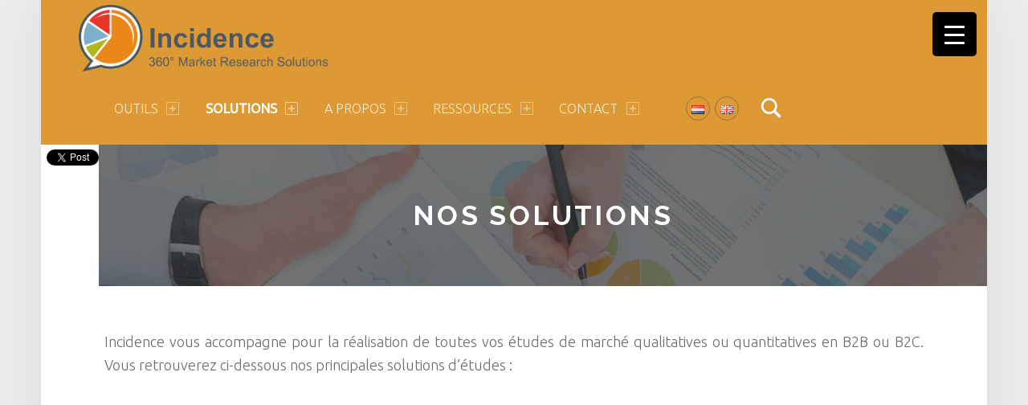

--- FILE ---
content_type: text/html; charset=UTF-8
request_url: https://incidence.be/etudes-de-marche-marketing/
body_size: 21540
content:
<!DOCTYPE html>
<html class="no-js" lang="fr-FR">

<head>


<meta charset="UTF-8">
<meta name="viewport" content="width=device-width, initial-scale=1">
<link rel="profile" href="https://gmpg.org/xfn/11">
<meta name='robots' content='index, follow, max-image-preview:large, max-snippet:-1, max-video-preview:-1' />
<link rel="alternate" href="https://incidence.be/etudes-de-marche-marketing/" hreflang="fr" />
<link rel="alternate" href="https://incidence.be/nl/oplossingen-marktonderzoeksbureau/" hreflang="nl" />
<link rel="alternate" href="https://incidence.be/en/solutions-market-research-company/" hreflang="en" />

	<!-- This site is optimized with the Yoast SEO plugin v22.3 - https://yoast.com/wordpress/plugins/seo/ -->
	<title>Incidence - Un bureau d&#039;études de marché en Belgique</title>
	<meta name="description" content="Incidence est un bureau d&#039;études de marché en Belgique. Nous récoltons de l&#039;information et photographions le marché pour vous aider à la prise de décision" />
	<link rel="canonical" href="https://incidence.be/etudes-de-marche-marketing/" />
	<meta property="og:locale" content="fr_FR" />
	<meta property="og:locale:alternate" content="nl_NL" />
	<meta property="og:locale:alternate" content="en_GB" />
	<meta property="og:type" content="article" />
	<meta property="og:title" content="Incidence - Un bureau d&#039;études de marché en Belgique" />
	<meta property="og:description" content="Incidence est un bureau d&#039;études de marché en Belgique. Nous récoltons de l&#039;information et photographions le marché pour vous aider à la prise de décision" />
	<meta property="og:url" content="https://incidence.be/etudes-de-marche-marketing/" />
	<meta property="og:site_name" content="Incidence" />
	<meta property="article:modified_time" content="2024-09-24T13:24:50+00:00" />
	<meta property="og:image" content="https://incidence.be/wp-content/uploads/bb-plugin/cache/Shopping-circle-7b157c87b4d7504d70c5ae50fd9d36ae-.jpg" />
	<meta name="twitter:card" content="summary_large_image" />
	<meta name="twitter:label1" content="Durée de lecture estimée" />
	<meta name="twitter:data1" content="3 minutes" />
	<script type="application/ld+json" class="yoast-schema-graph">{"@context":"https://schema.org","@graph":[{"@type":"WebPage","@id":"https://incidence.be/etudes-de-marche-marketing/","url":"https://incidence.be/etudes-de-marche-marketing/","name":"Incidence - Un bureau d'études de marché en Belgique","isPartOf":{"@id":"https://incidence.be/#website"},"primaryImageOfPage":{"@id":"https://incidence.be/etudes-de-marche-marketing/#primaryimage"},"image":{"@id":"https://incidence.be/etudes-de-marche-marketing/#primaryimage"},"thumbnailUrl":"https://incidence.be/wp-content/uploads/bb-plugin/cache/Shopping-circle-7b157c87b4d7504d70c5ae50fd9d36ae-.jpg","datePublished":"2017-06-15T13:10:53+00:00","dateModified":"2024-09-24T13:24:50+00:00","description":"Incidence est un bureau d'études de marché en Belgique. Nous récoltons de l'information et photographions le marché pour vous aider à la prise de décision","breadcrumb":{"@id":"https://incidence.be/etudes-de-marche-marketing/#breadcrumb"},"inLanguage":"fr-FR","potentialAction":[{"@type":"ReadAction","target":["https://incidence.be/etudes-de-marche-marketing/"]}]},{"@type":"ImageObject","inLanguage":"fr-FR","@id":"https://incidence.be/etudes-de-marche-marketing/#primaryimage","url":"https://incidence.be/wp-content/uploads/bb-plugin/cache/Shopping-circle-7b157c87b4d7504d70c5ae50fd9d36ae-.jpg","contentUrl":"https://incidence.be/wp-content/uploads/bb-plugin/cache/Shopping-circle-7b157c87b4d7504d70c5ae50fd9d36ae-.jpg"},{"@type":"BreadcrumbList","@id":"https://incidence.be/etudes-de-marche-marketing/#breadcrumb","itemListElement":[{"@type":"ListItem","position":1,"name":"Accueil","item":"https://incidence.be/"},{"@type":"ListItem","position":2,"name":"Nos solutions"}]},{"@type":"WebSite","@id":"https://incidence.be/#website","url":"https://incidence.be/","name":"Incidence","description":"We help you to explore your market","publisher":{"@id":"https://incidence.be/#organization"},"potentialAction":[{"@type":"SearchAction","target":{"@type":"EntryPoint","urlTemplate":"https://incidence.be/?s={search_term_string}"},"query-input":"required name=search_term_string"}],"inLanguage":"fr-FR"},{"@type":"Organization","@id":"https://incidence.be/#organization","name":"Incidence","url":"https://incidence.be/","logo":{"@type":"ImageObject","inLanguage":"fr-FR","@id":"https://incidence.be/#/schema/logo/image/","url":"https://incidence.be/wp-content/uploads/cropped-Logo_Bannières_Fond-transparent.png","contentUrl":"https://incidence.be/wp-content/uploads/cropped-Logo_Bannières_Fond-transparent.png","width":5762,"height":1540,"caption":"Incidence"},"image":{"@id":"https://incidence.be/#/schema/logo/image/"}}]}</script>
	<!-- / Yoast SEO plugin. -->


<link rel='dns-prefetch' href='//www.googletagmanager.com' />
<link rel='dns-prefetch' href='//fonts.googleapis.com' />
<link href='https://fonts.gstatic.com' crossorigin rel='preconnect' />
<link rel="alternate" type="application/rss+xml" title="Incidence &raquo; Flux" href="https://incidence.be/feed/" />
<script>
window._wpemojiSettings = {"baseUrl":"https:\/\/s.w.org\/images\/core\/emoji\/14.0.0\/72x72\/","ext":".png","svgUrl":"https:\/\/s.w.org\/images\/core\/emoji\/14.0.0\/svg\/","svgExt":".svg","source":{"concatemoji":"https:\/\/incidence.be\/wp-includes\/js\/wp-emoji-release.min.js?ver=6.4.7"}};
/*! This file is auto-generated */
!function(i,n){var o,s,e;function c(e){try{var t={supportTests:e,timestamp:(new Date).valueOf()};sessionStorage.setItem(o,JSON.stringify(t))}catch(e){}}function p(e,t,n){e.clearRect(0,0,e.canvas.width,e.canvas.height),e.fillText(t,0,0);var t=new Uint32Array(e.getImageData(0,0,e.canvas.width,e.canvas.height).data),r=(e.clearRect(0,0,e.canvas.width,e.canvas.height),e.fillText(n,0,0),new Uint32Array(e.getImageData(0,0,e.canvas.width,e.canvas.height).data));return t.every(function(e,t){return e===r[t]})}function u(e,t,n){switch(t){case"flag":return n(e,"\ud83c\udff3\ufe0f\u200d\u26a7\ufe0f","\ud83c\udff3\ufe0f\u200b\u26a7\ufe0f")?!1:!n(e,"\ud83c\uddfa\ud83c\uddf3","\ud83c\uddfa\u200b\ud83c\uddf3")&&!n(e,"\ud83c\udff4\udb40\udc67\udb40\udc62\udb40\udc65\udb40\udc6e\udb40\udc67\udb40\udc7f","\ud83c\udff4\u200b\udb40\udc67\u200b\udb40\udc62\u200b\udb40\udc65\u200b\udb40\udc6e\u200b\udb40\udc67\u200b\udb40\udc7f");case"emoji":return!n(e,"\ud83e\udef1\ud83c\udffb\u200d\ud83e\udef2\ud83c\udfff","\ud83e\udef1\ud83c\udffb\u200b\ud83e\udef2\ud83c\udfff")}return!1}function f(e,t,n){var r="undefined"!=typeof WorkerGlobalScope&&self instanceof WorkerGlobalScope?new OffscreenCanvas(300,150):i.createElement("canvas"),a=r.getContext("2d",{willReadFrequently:!0}),o=(a.textBaseline="top",a.font="600 32px Arial",{});return e.forEach(function(e){o[e]=t(a,e,n)}),o}function t(e){var t=i.createElement("script");t.src=e,t.defer=!0,i.head.appendChild(t)}"undefined"!=typeof Promise&&(o="wpEmojiSettingsSupports",s=["flag","emoji"],n.supports={everything:!0,everythingExceptFlag:!0},e=new Promise(function(e){i.addEventListener("DOMContentLoaded",e,{once:!0})}),new Promise(function(t){var n=function(){try{var e=JSON.parse(sessionStorage.getItem(o));if("object"==typeof e&&"number"==typeof e.timestamp&&(new Date).valueOf()<e.timestamp+604800&&"object"==typeof e.supportTests)return e.supportTests}catch(e){}return null}();if(!n){if("undefined"!=typeof Worker&&"undefined"!=typeof OffscreenCanvas&&"undefined"!=typeof URL&&URL.createObjectURL&&"undefined"!=typeof Blob)try{var e="postMessage("+f.toString()+"("+[JSON.stringify(s),u.toString(),p.toString()].join(",")+"));",r=new Blob([e],{type:"text/javascript"}),a=new Worker(URL.createObjectURL(r),{name:"wpTestEmojiSupports"});return void(a.onmessage=function(e){c(n=e.data),a.terminate(),t(n)})}catch(e){}c(n=f(s,u,p))}t(n)}).then(function(e){for(var t in e)n.supports[t]=e[t],n.supports.everything=n.supports.everything&&n.supports[t],"flag"!==t&&(n.supports.everythingExceptFlag=n.supports.everythingExceptFlag&&n.supports[t]);n.supports.everythingExceptFlag=n.supports.everythingExceptFlag&&!n.supports.flag,n.DOMReady=!1,n.readyCallback=function(){n.DOMReady=!0}}).then(function(){return e}).then(function(){var e;n.supports.everything||(n.readyCallback(),(e=n.source||{}).concatemoji?t(e.concatemoji):e.wpemoji&&e.twemoji&&(t(e.twemoji),t(e.wpemoji)))}))}((window,document),window._wpemojiSettings);
</script>
<style id='wp-emoji-styles-inline-css'>

	img.wp-smiley, img.emoji {
		display: inline !important;
		border: none !important;
		box-shadow: none !important;
		height: 1em !important;
		width: 1em !important;
		margin: 0 0.07em !important;
		vertical-align: -0.1em !important;
		background: none !important;
		padding: 0 !important;
	}
</style>
<link rel='stylesheet' id='wp-block-library-css' href='https://incidence.be/wp-includes/css/dist/block-library/style.min.css?ver=6.4.7' media='all' />
<style id='classic-theme-styles-inline-css'>
/*! This file is auto-generated */
.wp-block-button__link{color:#fff;background-color:#32373c;border-radius:9999px;box-shadow:none;text-decoration:none;padding:calc(.667em + 2px) calc(1.333em + 2px);font-size:1.125em}.wp-block-file__button{background:#32373c;color:#fff;text-decoration:none}
</style>
<style id='global-styles-inline-css'>
body{--wp--preset--color--black: #000000;--wp--preset--color--cyan-bluish-gray: #abb8c3;--wp--preset--color--white: #ffffff;--wp--preset--color--pale-pink: #f78da7;--wp--preset--color--vivid-red: #cf2e2e;--wp--preset--color--luminous-vivid-orange: #ff6900;--wp--preset--color--luminous-vivid-amber: #fcb900;--wp--preset--color--light-green-cyan: #7bdcb5;--wp--preset--color--vivid-green-cyan: #00d084;--wp--preset--color--pale-cyan-blue: #8ed1fc;--wp--preset--color--vivid-cyan-blue: #0693e3;--wp--preset--color--vivid-purple: #9b51e0;--wp--preset--gradient--vivid-cyan-blue-to-vivid-purple: linear-gradient(135deg,rgba(6,147,227,1) 0%,rgb(155,81,224) 100%);--wp--preset--gradient--light-green-cyan-to-vivid-green-cyan: linear-gradient(135deg,rgb(122,220,180) 0%,rgb(0,208,130) 100%);--wp--preset--gradient--luminous-vivid-amber-to-luminous-vivid-orange: linear-gradient(135deg,rgba(252,185,0,1) 0%,rgba(255,105,0,1) 100%);--wp--preset--gradient--luminous-vivid-orange-to-vivid-red: linear-gradient(135deg,rgba(255,105,0,1) 0%,rgb(207,46,46) 100%);--wp--preset--gradient--very-light-gray-to-cyan-bluish-gray: linear-gradient(135deg,rgb(238,238,238) 0%,rgb(169,184,195) 100%);--wp--preset--gradient--cool-to-warm-spectrum: linear-gradient(135deg,rgb(74,234,220) 0%,rgb(151,120,209) 20%,rgb(207,42,186) 40%,rgb(238,44,130) 60%,rgb(251,105,98) 80%,rgb(254,248,76) 100%);--wp--preset--gradient--blush-light-purple: linear-gradient(135deg,rgb(255,206,236) 0%,rgb(152,150,240) 100%);--wp--preset--gradient--blush-bordeaux: linear-gradient(135deg,rgb(254,205,165) 0%,rgb(254,45,45) 50%,rgb(107,0,62) 100%);--wp--preset--gradient--luminous-dusk: linear-gradient(135deg,rgb(255,203,112) 0%,rgb(199,81,192) 50%,rgb(65,88,208) 100%);--wp--preset--gradient--pale-ocean: linear-gradient(135deg,rgb(255,245,203) 0%,rgb(182,227,212) 50%,rgb(51,167,181) 100%);--wp--preset--gradient--electric-grass: linear-gradient(135deg,rgb(202,248,128) 0%,rgb(113,206,126) 100%);--wp--preset--gradient--midnight: linear-gradient(135deg,rgb(2,3,129) 0%,rgb(40,116,252) 100%);--wp--preset--font-size--small: 13px;--wp--preset--font-size--medium: 20px;--wp--preset--font-size--large: 36px;--wp--preset--font-size--x-large: 42px;--wp--preset--spacing--20: 0.44rem;--wp--preset--spacing--30: 0.67rem;--wp--preset--spacing--40: 1rem;--wp--preset--spacing--50: 1.5rem;--wp--preset--spacing--60: 2.25rem;--wp--preset--spacing--70: 3.38rem;--wp--preset--spacing--80: 5.06rem;--wp--preset--shadow--natural: 6px 6px 9px rgba(0, 0, 0, 0.2);--wp--preset--shadow--deep: 12px 12px 50px rgba(0, 0, 0, 0.4);--wp--preset--shadow--sharp: 6px 6px 0px rgba(0, 0, 0, 0.2);--wp--preset--shadow--outlined: 6px 6px 0px -3px rgba(255, 255, 255, 1), 6px 6px rgba(0, 0, 0, 1);--wp--preset--shadow--crisp: 6px 6px 0px rgba(0, 0, 0, 1);}:where(.is-layout-flex){gap: 0.5em;}:where(.is-layout-grid){gap: 0.5em;}body .is-layout-flow > .alignleft{float: left;margin-inline-start: 0;margin-inline-end: 2em;}body .is-layout-flow > .alignright{float: right;margin-inline-start: 2em;margin-inline-end: 0;}body .is-layout-flow > .aligncenter{margin-left: auto !important;margin-right: auto !important;}body .is-layout-constrained > .alignleft{float: left;margin-inline-start: 0;margin-inline-end: 2em;}body .is-layout-constrained > .alignright{float: right;margin-inline-start: 2em;margin-inline-end: 0;}body .is-layout-constrained > .aligncenter{margin-left: auto !important;margin-right: auto !important;}body .is-layout-constrained > :where(:not(.alignleft):not(.alignright):not(.alignfull)){max-width: var(--wp--style--global--content-size);margin-left: auto !important;margin-right: auto !important;}body .is-layout-constrained > .alignwide{max-width: var(--wp--style--global--wide-size);}body .is-layout-flex{display: flex;}body .is-layout-flex{flex-wrap: wrap;align-items: center;}body .is-layout-flex > *{margin: 0;}body .is-layout-grid{display: grid;}body .is-layout-grid > *{margin: 0;}:where(.wp-block-columns.is-layout-flex){gap: 2em;}:where(.wp-block-columns.is-layout-grid){gap: 2em;}:where(.wp-block-post-template.is-layout-flex){gap: 1.25em;}:where(.wp-block-post-template.is-layout-grid){gap: 1.25em;}.has-black-color{color: var(--wp--preset--color--black) !important;}.has-cyan-bluish-gray-color{color: var(--wp--preset--color--cyan-bluish-gray) !important;}.has-white-color{color: var(--wp--preset--color--white) !important;}.has-pale-pink-color{color: var(--wp--preset--color--pale-pink) !important;}.has-vivid-red-color{color: var(--wp--preset--color--vivid-red) !important;}.has-luminous-vivid-orange-color{color: var(--wp--preset--color--luminous-vivid-orange) !important;}.has-luminous-vivid-amber-color{color: var(--wp--preset--color--luminous-vivid-amber) !important;}.has-light-green-cyan-color{color: var(--wp--preset--color--light-green-cyan) !important;}.has-vivid-green-cyan-color{color: var(--wp--preset--color--vivid-green-cyan) !important;}.has-pale-cyan-blue-color{color: var(--wp--preset--color--pale-cyan-blue) !important;}.has-vivid-cyan-blue-color{color: var(--wp--preset--color--vivid-cyan-blue) !important;}.has-vivid-purple-color{color: var(--wp--preset--color--vivid-purple) !important;}.has-black-background-color{background-color: var(--wp--preset--color--black) !important;}.has-cyan-bluish-gray-background-color{background-color: var(--wp--preset--color--cyan-bluish-gray) !important;}.has-white-background-color{background-color: var(--wp--preset--color--white) !important;}.has-pale-pink-background-color{background-color: var(--wp--preset--color--pale-pink) !important;}.has-vivid-red-background-color{background-color: var(--wp--preset--color--vivid-red) !important;}.has-luminous-vivid-orange-background-color{background-color: var(--wp--preset--color--luminous-vivid-orange) !important;}.has-luminous-vivid-amber-background-color{background-color: var(--wp--preset--color--luminous-vivid-amber) !important;}.has-light-green-cyan-background-color{background-color: var(--wp--preset--color--light-green-cyan) !important;}.has-vivid-green-cyan-background-color{background-color: var(--wp--preset--color--vivid-green-cyan) !important;}.has-pale-cyan-blue-background-color{background-color: var(--wp--preset--color--pale-cyan-blue) !important;}.has-vivid-cyan-blue-background-color{background-color: var(--wp--preset--color--vivid-cyan-blue) !important;}.has-vivid-purple-background-color{background-color: var(--wp--preset--color--vivid-purple) !important;}.has-black-border-color{border-color: var(--wp--preset--color--black) !important;}.has-cyan-bluish-gray-border-color{border-color: var(--wp--preset--color--cyan-bluish-gray) !important;}.has-white-border-color{border-color: var(--wp--preset--color--white) !important;}.has-pale-pink-border-color{border-color: var(--wp--preset--color--pale-pink) !important;}.has-vivid-red-border-color{border-color: var(--wp--preset--color--vivid-red) !important;}.has-luminous-vivid-orange-border-color{border-color: var(--wp--preset--color--luminous-vivid-orange) !important;}.has-luminous-vivid-amber-border-color{border-color: var(--wp--preset--color--luminous-vivid-amber) !important;}.has-light-green-cyan-border-color{border-color: var(--wp--preset--color--light-green-cyan) !important;}.has-vivid-green-cyan-border-color{border-color: var(--wp--preset--color--vivid-green-cyan) !important;}.has-pale-cyan-blue-border-color{border-color: var(--wp--preset--color--pale-cyan-blue) !important;}.has-vivid-cyan-blue-border-color{border-color: var(--wp--preset--color--vivid-cyan-blue) !important;}.has-vivid-purple-border-color{border-color: var(--wp--preset--color--vivid-purple) !important;}.has-vivid-cyan-blue-to-vivid-purple-gradient-background{background: var(--wp--preset--gradient--vivid-cyan-blue-to-vivid-purple) !important;}.has-light-green-cyan-to-vivid-green-cyan-gradient-background{background: var(--wp--preset--gradient--light-green-cyan-to-vivid-green-cyan) !important;}.has-luminous-vivid-amber-to-luminous-vivid-orange-gradient-background{background: var(--wp--preset--gradient--luminous-vivid-amber-to-luminous-vivid-orange) !important;}.has-luminous-vivid-orange-to-vivid-red-gradient-background{background: var(--wp--preset--gradient--luminous-vivid-orange-to-vivid-red) !important;}.has-very-light-gray-to-cyan-bluish-gray-gradient-background{background: var(--wp--preset--gradient--very-light-gray-to-cyan-bluish-gray) !important;}.has-cool-to-warm-spectrum-gradient-background{background: var(--wp--preset--gradient--cool-to-warm-spectrum) !important;}.has-blush-light-purple-gradient-background{background: var(--wp--preset--gradient--blush-light-purple) !important;}.has-blush-bordeaux-gradient-background{background: var(--wp--preset--gradient--blush-bordeaux) !important;}.has-luminous-dusk-gradient-background{background: var(--wp--preset--gradient--luminous-dusk) !important;}.has-pale-ocean-gradient-background{background: var(--wp--preset--gradient--pale-ocean) !important;}.has-electric-grass-gradient-background{background: var(--wp--preset--gradient--electric-grass) !important;}.has-midnight-gradient-background{background: var(--wp--preset--gradient--midnight) !important;}.has-small-font-size{font-size: var(--wp--preset--font-size--small) !important;}.has-medium-font-size{font-size: var(--wp--preset--font-size--medium) !important;}.has-large-font-size{font-size: var(--wp--preset--font-size--large) !important;}.has-x-large-font-size{font-size: var(--wp--preset--font-size--x-large) !important;}
.wp-block-navigation a:where(:not(.wp-element-button)){color: inherit;}
:where(.wp-block-post-template.is-layout-flex){gap: 1.25em;}:where(.wp-block-post-template.is-layout-grid){gap: 1.25em;}
:where(.wp-block-columns.is-layout-flex){gap: 2em;}:where(.wp-block-columns.is-layout-grid){gap: 2em;}
.wp-block-pullquote{font-size: 1.5em;line-height: 1.6;}
</style>
<link rel='stylesheet' id='font-awesome-5-css' href='https://incidence.be/wp-content/plugins/bb-plugin/fonts/fontawesome/5.15.4/css/all.min.css?ver=2.8.0.6' media='all' />
<link rel='stylesheet' id='font-awesome-css' href='https://incidence.be/wp-content/plugins/bb-plugin/fonts/fontawesome/5.15.4/css/v4-shims.min.css?ver=2.8.0.6' media='all' />
<link rel='stylesheet' id='fl-builder-layout-314-css' href='https://incidence.be/wp-content/uploads/bb-plugin/cache/314-layout.css?ver=1dfa57838b7a2294269bd6ae13253204' media='all' />
<link rel='stylesheet' id='contact-form-7-css' href='https://incidence.be/wp-content/plugins/contact-form-7/includes/css/styles.css?ver=5.7.7' media='all' />
<style id='responsive-menu-inline-css'>
/** This file is major component of this plugin so please don't try to edit here. */
#rmp_menu_trigger-6757 {
  width: 55px;
  height: 55px;
  position: fixed;
  top: 15px;
  border-radius: 5px;
  display: none;
  text-decoration: none;
  right: 5%;
  background: #000;
  transition: transform 0.5s, background-color 0.5s;
}
#rmp_menu_trigger-6757:hover, #rmp_menu_trigger-6757:focus {
  background: #000;
  text-decoration: unset;
}
#rmp_menu_trigger-6757.is-active {
  background: #000;
}
#rmp_menu_trigger-6757 .rmp-trigger-box {
  width: 25px;
  color: #fff;
}
#rmp_menu_trigger-6757 .rmp-trigger-icon-active, #rmp_menu_trigger-6757 .rmp-trigger-text-open {
  display: none;
}
#rmp_menu_trigger-6757.is-active .rmp-trigger-icon-active, #rmp_menu_trigger-6757.is-active .rmp-trigger-text-open {
  display: inline;
}
#rmp_menu_trigger-6757.is-active .rmp-trigger-icon-inactive, #rmp_menu_trigger-6757.is-active .rmp-trigger-text {
  display: none;
}
#rmp_menu_trigger-6757 .rmp-trigger-label {
  color: #fff;
  pointer-events: none;
  line-height: 13px;
  font-family: inherit;
  font-size: 14px;
  display: inline;
  text-transform: inherit;
}
#rmp_menu_trigger-6757 .rmp-trigger-label.rmp-trigger-label-top {
  display: block;
  margin-bottom: 12px;
}
#rmp_menu_trigger-6757 .rmp-trigger-label.rmp-trigger-label-bottom {
  display: block;
  margin-top: 12px;
}
#rmp_menu_trigger-6757 .responsive-menu-pro-inner {
  display: block;
}
#rmp_menu_trigger-6757 .responsive-menu-pro-inner, #rmp_menu_trigger-6757 .responsive-menu-pro-inner::before, #rmp_menu_trigger-6757 .responsive-menu-pro-inner::after {
  width: 25px;
  height: 3px;
  background-color: #fff;
  border-radius: 4px;
  position: absolute;
}
#rmp_menu_trigger-6757.is-active .responsive-menu-pro-inner, #rmp_menu_trigger-6757.is-active .responsive-menu-pro-inner::before, #rmp_menu_trigger-6757.is-active .responsive-menu-pro-inner::after {
  background-color: #fff;
}
#rmp_menu_trigger-6757:hover .responsive-menu-pro-inner, #rmp_menu_trigger-6757:hover .responsive-menu-pro-inner::before, #rmp_menu_trigger-6757:hover .responsive-menu-pro-inner::after {
  background-color: #fff;
}
#rmp_menu_trigger-6757 .responsive-menu-pro-inner::before {
  top: 10px;
}
#rmp_menu_trigger-6757 .responsive-menu-pro-inner::after {
  bottom: 10px;
}
#rmp_menu_trigger-6757.is-active .responsive-menu-pro-inner::after {
  bottom: 0;
}
/* Hamburger menu styling */
@media screen and (max-width: 8000px) {
  /** Menu Title Style */
  /** Menu Additional Content Style */
  #rmp_menu_trigger-6757 {
    display: block;
  }
  #rmp-container-6757 {
    position: fixed;
    top: 0;
    margin: 0;
    transition: transform 0.5s;
    overflow: auto;
    display: block;
    width: 75%;
    background-color: #212121;
    background-image: url("");
    height: 100%;
    left: 0;
    padding-top: 0px;
    padding-left: 0px;
    padding-bottom: 0px;
    padding-right: 0px;
  }
  #rmp-menu-wrap-6757 {
    padding-top: 0px;
    padding-left: 0px;
    padding-bottom: 0px;
    padding-right: 0px;
    background-color: #212121;
  }
  #rmp-menu-wrap-6757 .rmp-menu, #rmp-menu-wrap-6757 .rmp-submenu {
    width: 100%;
    box-sizing: border-box;
    margin: 0;
    padding: 0;
  }
  #rmp-menu-wrap-6757 .rmp-submenu-depth-1 .rmp-menu-item-link {
    padding-left: 10%;
  }
  #rmp-menu-wrap-6757 .rmp-submenu-depth-2 .rmp-menu-item-link {
    padding-left: 15%;
  }
  #rmp-menu-wrap-6757 .rmp-submenu-depth-3 .rmp-menu-item-link {
    padding-left: 20%;
  }
  #rmp-menu-wrap-6757 .rmp-submenu-depth-4 .rmp-menu-item-link {
    padding-left: 25%;
  }
  #rmp-menu-wrap-6757 .rmp-submenu.rmp-submenu-open {
    display: block;
  }
  #rmp-menu-wrap-6757 .rmp-menu-item {
    width: 100%;
    list-style: none;
    margin: 0;
  }
  #rmp-menu-wrap-6757 .rmp-menu-item-link {
    height: 40px;
    line-height: 40px;
    font-size: 13px;
    border-bottom: 1px solid #212121;
    font-family: inherit;
    color: #fff;
    text-align: left;
    background-color: #212121;
    font-weight: normal;
    letter-spacing: 0px;
    display: block;
    box-sizing: border-box;
    width: 100%;
    text-decoration: none;
    position: relative;
    overflow: hidden;
    transition: background-color 0.5s, border-color 0.5s, 0.5s;
    padding: 0 5%;
    padding-right: 50px;
  }
  #rmp-menu-wrap-6757 .rmp-menu-item-link:after, #rmp-menu-wrap-6757 .rmp-menu-item-link:before {
    display: none;
  }
  #rmp-menu-wrap-6757 .rmp-menu-item-link:hover, #rmp-menu-wrap-6757 .rmp-menu-item-link:focus {
    color: #fff;
    border-color: #212121;
    background-color: #3f3f3f;
  }
  #rmp-menu-wrap-6757 .rmp-menu-item-link:focus {
    outline: none;
    border-color: unset;
    box-shadow: unset;
  }
  #rmp-menu-wrap-6757 .rmp-menu-item-link .rmp-font-icon {
    height: 40px;
    line-height: 40px;
    margin-right: 10px;
    font-size: 13px;
  }
  #rmp-menu-wrap-6757 .rmp-menu-current-item .rmp-menu-item-link {
    color: #fff;
    border-color: #212121;
    background-color: #212121;
  }
  #rmp-menu-wrap-6757 .rmp-menu-current-item .rmp-menu-item-link:hover, #rmp-menu-wrap-6757 .rmp-menu-current-item .rmp-menu-item-link:focus {
    color: #fff;
    border-color: #3f3f3f;
    background-color: #3f3f3f;
  }
  #rmp-menu-wrap-6757 .rmp-menu-subarrow {
    position: absolute;
    top: 0;
    bottom: 0;
    text-align: center;
    overflow: hidden;
    background-size: cover;
    overflow: hidden;
    right: 0;
    border-left-style: solid;
    border-left-color: #212121;
    border-left-width: 1px;
    height: 39px;
    width: 40px;
    color: #fff;
    background-color: #212121;
  }
  #rmp-menu-wrap-6757 .rmp-menu-subarrow:hover {
    color: #fff;
    border-color: #3f3f3f;
    background-color: #3f3f3f;
  }
  #rmp-menu-wrap-6757 .rmp-menu-subarrow .rmp-font-icon {
    margin-right: unset;
  }
  #rmp-menu-wrap-6757 .rmp-menu-subarrow * {
    vertical-align: middle;
    line-height: 39px;
  }
  #rmp-menu-wrap-6757 .rmp-menu-subarrow-active {
    display: block;
    background-size: cover;
    color: #fff;
    border-color: #212121;
    background-color: #212121;
  }
  #rmp-menu-wrap-6757 .rmp-menu-subarrow-active:hover {
    color: #fff;
    border-color: #3f3f3f;
    background-color: #3f3f3f;
  }
  #rmp-menu-wrap-6757 .rmp-submenu {
    display: none;
  }
  #rmp-menu-wrap-6757 .rmp-submenu .rmp-menu-item-link {
    height: 40px;
    line-height: 40px;
    letter-spacing: 0px;
    font-size: 13px;
    border-bottom: 1px solid #212121;
    font-family: inherit;
    font-weight: normal;
    color: #fff;
    text-align: left;
    background-color: #212121;
  }
  #rmp-menu-wrap-6757 .rmp-submenu .rmp-menu-item-link:hover, #rmp-menu-wrap-6757 .rmp-submenu .rmp-menu-item-link:focus {
    color: #fff;
    border-color: #212121;
    background-color: #3f3f3f;
  }
  #rmp-menu-wrap-6757 .rmp-submenu .rmp-menu-current-item .rmp-menu-item-link {
    color: #fff;
    border-color: #212121;
    background-color: #212121;
  }
  #rmp-menu-wrap-6757 .rmp-submenu .rmp-menu-current-item .rmp-menu-item-link:hover, #rmp-menu-wrap-6757 .rmp-submenu .rmp-menu-current-item .rmp-menu-item-link:focus {
    color: #fff;
    border-color: #3f3f3f;
    background-color: #3f3f3f;
  }
  #rmp-menu-wrap-6757 .rmp-submenu .rmp-menu-subarrow {
    right: 0;
    border-right: unset;
    border-left-style: solid;
    border-left-color: #212121;
    border-left-width: 1px;
    height: 39px;
    line-height: 39px;
    width: 40px;
    color: #fff;
    background-color: #212121;
  }
  #rmp-menu-wrap-6757 .rmp-submenu .rmp-menu-subarrow:hover {
    color: #fff;
    border-color: #3f3f3f;
    background-color: #3f3f3f;
  }
  #rmp-menu-wrap-6757 .rmp-submenu .rmp-menu-subarrow-active {
    color: #fff;
    border-color: #212121;
    background-color: #212121;
  }
  #rmp-menu-wrap-6757 .rmp-submenu .rmp-menu-subarrow-active:hover {
    color: #fff;
    border-color: #3f3f3f;
    background-color: #3f3f3f;
  }
  #rmp-menu-wrap-6757 .rmp-menu-item-description {
    margin: 0;
    padding: 5px 5%;
    opacity: 0.8;
    color: #fff;
  }
  #rmp-search-box-6757 {
    display: block;
    padding-top: 0px;
    padding-left: 5%;
    padding-bottom: 0px;
    padding-right: 5%;
  }
  #rmp-search-box-6757 .rmp-search-form {
    margin: 0;
  }
  #rmp-search-box-6757 .rmp-search-box {
    background: #fff;
    border: 1px solid #dadada;
    color: #333;
    width: 100%;
    padding: 0 5%;
    border-radius: 30px;
    height: 45px;
    -webkit-appearance: none;
  }
  #rmp-search-box-6757 .rmp-search-box::placeholder {
    color: #C7C7CD;
  }
  #rmp-search-box-6757 .rmp-search-box:focus {
    background-color: #fff;
    outline: 2px solid #dadada;
    color: #333;
  }
  #rmp-menu-title-6757 {
    background-color: #212121;
    color: #fff;
    text-align: left;
    font-size: 13px;
    padding-top: 10%;
    padding-left: 5%;
    padding-bottom: 0%;
    padding-right: 5%;
    font-weight: 400;
    transition: background-color 0.5s, border-color 0.5s, color 0.5s;
  }
  #rmp-menu-title-6757:hover {
    background-color: #212121;
    color: #fff;
  }
  #rmp-menu-title-6757 > .rmp-menu-title-link {
    color: #fff;
    width: 100%;
    background-color: unset;
    text-decoration: none;
  }
  #rmp-menu-title-6757 > .rmp-menu-title-link:hover {
    color: #fff;
  }
  #rmp-menu-title-6757 .rmp-font-icon {
    font-size: 13px;
  }
  #rmp-menu-additional-content-6757 {
    padding-top: 0px;
    padding-left: 5%;
    padding-bottom: 0px;
    padding-right: 5%;
    color: #fff;
    text-align: center;
    font-size: 16px;
  }
}
/**
This file contents common styling of menus.
*/
.rmp-container {
  display: none;
  visibility: visible;
  padding: 0px 0px 0px 0px;
  z-index: 99998;
  transition: all 0.3s;
  /** Scrolling bar in menu setting box **/
}
.rmp-container.rmp-fade-top, .rmp-container.rmp-fade-left, .rmp-container.rmp-fade-right, .rmp-container.rmp-fade-bottom {
  display: none;
}
.rmp-container.rmp-slide-left, .rmp-container.rmp-push-left {
  transform: translateX(-100%);
  -ms-transform: translateX(-100%);
  -webkit-transform: translateX(-100%);
  -moz-transform: translateX(-100%);
}
.rmp-container.rmp-slide-left.rmp-menu-open, .rmp-container.rmp-push-left.rmp-menu-open {
  transform: translateX(0);
  -ms-transform: translateX(0);
  -webkit-transform: translateX(0);
  -moz-transform: translateX(0);
}
.rmp-container.rmp-slide-right, .rmp-container.rmp-push-right {
  transform: translateX(100%);
  -ms-transform: translateX(100%);
  -webkit-transform: translateX(100%);
  -moz-transform: translateX(100%);
}
.rmp-container.rmp-slide-right.rmp-menu-open, .rmp-container.rmp-push-right.rmp-menu-open {
  transform: translateX(0);
  -ms-transform: translateX(0);
  -webkit-transform: translateX(0);
  -moz-transform: translateX(0);
}
.rmp-container.rmp-slide-top, .rmp-container.rmp-push-top {
  transform: translateY(-100%);
  -ms-transform: translateY(-100%);
  -webkit-transform: translateY(-100%);
  -moz-transform: translateY(-100%);
}
.rmp-container.rmp-slide-top.rmp-menu-open, .rmp-container.rmp-push-top.rmp-menu-open {
  transform: translateY(0);
  -ms-transform: translateY(0);
  -webkit-transform: translateY(0);
  -moz-transform: translateY(0);
}
.rmp-container.rmp-slide-bottom, .rmp-container.rmp-push-bottom {
  transform: translateY(100%);
  -ms-transform: translateY(100%);
  -webkit-transform: translateY(100%);
  -moz-transform: translateY(100%);
}
.rmp-container.rmp-slide-bottom.rmp-menu-open, .rmp-container.rmp-push-bottom.rmp-menu-open {
  transform: translateX(0);
  -ms-transform: translateX(0);
  -webkit-transform: translateX(0);
  -moz-transform: translateX(0);
}
.rmp-container::-webkit-scrollbar {
  width: 0px;
}
.rmp-container ::-webkit-scrollbar-track {
  box-shadow: inset 0 0 5px transparent;
}
.rmp-container ::-webkit-scrollbar-thumb {
  background: transparent;
}
.rmp-container ::-webkit-scrollbar-thumb:hover {
  background: transparent;
}
.rmp-container .rmp-menu-wrap .rmp-menu {
  transition: none;
  border-radius: 0;
  box-shadow: none;
  background: none;
  border: 0;
  bottom: auto;
  box-sizing: border-box;
  clip: auto;
  color: #666;
  display: block;
  float: none;
  font-family: inherit;
  font-size: 14px;
  height: auto;
  left: auto;
  line-height: 1.7;
  list-style-type: none;
  margin: 0;
  min-height: auto;
  max-height: none;
  opacity: 1;
  outline: none;
  overflow: visible;
  padding: 0;
  position: relative;
  pointer-events: auto;
  right: auto;
  text-align: left;
  text-decoration: none;
  text-indent: 0;
  text-transform: none;
  transform: none;
  top: auto;
  visibility: inherit;
  width: auto;
  word-wrap: break-word;
  white-space: normal;
}
.rmp-container .rmp-menu-additional-content {
  display: block;
  word-break: break-word;
}
.rmp-container .rmp-menu-title {
  display: flex;
  flex-direction: column;
}
.rmp-container .rmp-menu-title .rmp-menu-title-image {
  max-width: 100%;
  margin-bottom: 15px;
  display: block;
  margin: auto;
  margin-bottom: 15px;
}
button.rmp_menu_trigger {
  z-index: 999999;
  overflow: hidden;
  outline: none;
  border: 0;
  display: none;
  margin: 0;
  transition: transform 0.5s, background-color 0.5s;
  padding: 0;
}
button.rmp_menu_trigger .responsive-menu-pro-inner::before, button.rmp_menu_trigger .responsive-menu-pro-inner::after {
  content: "";
  display: block;
}
button.rmp_menu_trigger .responsive-menu-pro-inner::before {
  top: 10px;
}
button.rmp_menu_trigger .responsive-menu-pro-inner::after {
  bottom: 10px;
}
button.rmp_menu_trigger .rmp-trigger-box {
  width: 40px;
  display: inline-block;
  position: relative;
  pointer-events: none;
  vertical-align: super;
}
/*  Menu Trigger Boring Animation */
.rmp-menu-trigger-boring .responsive-menu-pro-inner {
  transition-property: none;
}
.rmp-menu-trigger-boring .responsive-menu-pro-inner::after, .rmp-menu-trigger-boring .responsive-menu-pro-inner::before {
  transition-property: none;
}
.rmp-menu-trigger-boring.is-active .responsive-menu-pro-inner {
  transform: rotate(45deg);
}
.rmp-menu-trigger-boring.is-active .responsive-menu-pro-inner:before {
  top: 0;
  opacity: 0;
}
.rmp-menu-trigger-boring.is-active .responsive-menu-pro-inner:after {
  bottom: 0;
  transform: rotate(-90deg);
}

</style>
<link rel='stylesheet' id='dashicons-css' href='https://incidence.be/wp-includes/css/dashicons.min.css?ver=6.4.7' media='all' />
<link rel='stylesheet' id='popup-maker-site-css' href='//incidence.be/wp-content/uploads/pum/pum-site-styles.css?generated=1755179249&#038;ver=1.20.6' media='all' />
<link rel='stylesheet' id='wm-google-fonts-css' href='https://fonts.googleapis.com/css?family=Ubuntu%3A400%2C300&#038;subset&#038;ver=2.9.1' media='all' />
<link rel='stylesheet' id='genericons-neue-css' href='https://incidence.be/wp-content/themes/auberge/assets/fonts/genericons-neue/genericons-neue.css?ver=2.9.1' media='all' />
<link rel='stylesheet' id='wm-main-css' href='https://incidence.be/wp-content/themes/auberge/assets/css/main.css?ver=2.9.1' media='all' />
<link rel='stylesheet' id='wm-custom-css' href='https://incidence.be/wp-content/themes/auberge/assets/css/custom.css?ver=2.9.1' media='all' />
<style id='auberge-inline-css'>
/* START CSS variables */
:root { 
 --color-accent: #dd9933; --color-header: #dd9933; --font-size-body: 18px;
}
/* END CSS variables */
</style>
<link rel='stylesheet' id='wm-stylesheet-css' href='https://incidence.be/wp-content/themes/auberge/style.css?ver=2.9.1' media='all' />
<link rel='stylesheet' id='fl-builder-google-fonts-46d0be013e85ba56bfabc014b3cc278a-css' href='//fonts.googleapis.com/css?family=Raleway%3A700%7CPoppins%3A700&#038;ver=6.4.7' media='all' />
<script src="https://incidence.be/wp-content/themes/auberge/library/js/vendor/css-vars-ponyfill/css-vars-ponyfill.min.js?ver=v2.4.7" id="css-vars-ponyfill-js"></script>
<script id="css-vars-ponyfill-js-after">
window.onload = function() {
	cssVars( {
		onlyVars: true,
		exclude: 'link:not([href^="https://incidence.be/wp-content/themes"])'
	} );
};
</script>
<script src="https://incidence.be/wp-includes/js/jquery/jquery.min.js?ver=3.7.1" id="jquery-core-js"></script>
<script src="https://incidence.be/wp-includes/js/jquery/jquery-migrate.min.js?ver=3.4.1" id="jquery-migrate-js"></script>
<script id="rmp_menu_scripts-js-extra">
var rmp_menu = {"ajaxURL":"https:\/\/incidence.be\/wp-admin\/admin-ajax.php","wp_nonce":"9c7b444daa","menu":[{"menu_theme":null,"theme_type":"default","theme_location_menu":"","submenu_submenu_arrow_width":"40","submenu_submenu_arrow_width_unit":"px","submenu_submenu_arrow_height":"39","submenu_submenu_arrow_height_unit":"px","submenu_arrow_position":"right","submenu_sub_arrow_background_colour":"#212121","submenu_sub_arrow_background_hover_colour":"#3f3f3f","submenu_sub_arrow_background_colour_active":"#212121","submenu_sub_arrow_background_hover_colour_active":"#3f3f3f","submenu_sub_arrow_border_width":"1","submenu_sub_arrow_border_width_unit":"px","submenu_sub_arrow_border_colour":"#212121","submenu_sub_arrow_border_hover_colour":"#3f3f3f","submenu_sub_arrow_border_colour_active":"#212121","submenu_sub_arrow_border_hover_colour_active":"#3f3f3f","submenu_sub_arrow_shape_colour":"#fff","submenu_sub_arrow_shape_hover_colour":"#fff","submenu_sub_arrow_shape_colour_active":"#fff","submenu_sub_arrow_shape_hover_colour_active":"#fff","use_header_bar":"off","header_bar_items_order":"{\"logo\":\"on\",\"title\":\"on\",\"search\":\"on\",\"html content\":\"on\"}","header_bar_title":null,"header_bar_html_content":null,"header_bar_logo":null,"header_bar_logo_link":null,"header_bar_logo_width":null,"header_bar_logo_width_unit":"%","header_bar_logo_height":null,"header_bar_logo_height_unit":"px","header_bar_height":"80","header_bar_height_unit":"px","header_bar_padding":{"top":"0px","right":"5%","bottom":"0px","left":"5%"},"header_bar_font":null,"header_bar_font_size":"14","header_bar_font_size_unit":"px","header_bar_text_color":"#ffffff","header_bar_background_color":"#ffffff","header_bar_breakpoint":"800","header_bar_position_type":"fixed","header_bar_adjust_page":null,"header_bar_scroll_enable":"off","header_bar_scroll_background_color":"#36bdf6","mobile_breakpoint":"600","tablet_breakpoint":"8000","transition_speed":"0.5","sub_menu_speed":"0.2","show_menu_on_page_load":"","menu_disable_scrolling":"off","menu_overlay":"off","menu_overlay_colour":"rgba(0,0,0,0.7)","desktop_menu_width":"","desktop_menu_width_unit":"px","desktop_menu_positioning":"fixed","desktop_menu_side":"","desktop_menu_to_hide":"","use_current_theme_location":"off","mega_menu":{"225":"off","227":"off","229":"off","228":"off","226":"off"},"desktop_submenu_open_animation":"","desktop_submenu_open_animation_speed":"0ms","desktop_submenu_open_on_click":"","desktop_menu_hide_and_show":"","menu_name":"Default Menu","menu_to_use":"","different_menu_for_mobile":"off","menu_to_use_in_mobile":"main-menu","use_mobile_menu":"on","use_tablet_menu":"on","use_desktop_menu":"","menu_display_on":"all-pages","menu_to_hide":"","submenu_descriptions_on":"","custom_walker":null,"menu_background_colour":"#212121","menu_depth":"5","smooth_scroll_on":"off","smooth_scroll_speed":"500","menu_font_icons":[],"menu_links_height":"40","menu_links_height_unit":"px","menu_links_line_height":"40","menu_links_line_height_unit":"px","menu_depth_0":"5","menu_depth_0_unit":"%","menu_font_size":"13","menu_font_size_unit":"px","menu_font":null,"menu_font_weight":"normal","menu_text_alignment":"left","menu_text_letter_spacing":"","menu_word_wrap":"off","menu_link_colour":"#fff","menu_link_hover_colour":"#fff","menu_current_link_colour":"#fff","menu_current_link_hover_colour":"#fff","menu_item_background_colour":"#212121","menu_item_background_hover_colour":"#3f3f3f","menu_current_item_background_colour":"#212121","menu_current_item_background_hover_colour":"#3f3f3f","menu_border_width":"1","menu_border_width_unit":"px","menu_item_border_colour":"#212121","menu_item_border_colour_hover":"#212121","menu_current_item_border_colour":"#212121","menu_current_item_border_hover_colour":"#3f3f3f","submenu_links_height":"40","submenu_links_height_unit":"px","submenu_links_line_height":"40","submenu_links_line_height_unit":"px","menu_depth_side":"left","menu_depth_1":"10","menu_depth_1_unit":"%","menu_depth_2":"15","menu_depth_2_unit":"%","menu_depth_3":"20","menu_depth_3_unit":"%","menu_depth_4":"25","menu_depth_4_unit":"%","submenu_item_background_colour":"#212121","submenu_item_background_hover_colour":"#3f3f3f","submenu_current_item_background_colour":"#212121","submenu_current_item_background_hover_colour":"#3f3f3f","submenu_border_width":"1","submenu_border_width_unit":"px","submenu_item_border_colour":"#212121","submenu_item_border_colour_hover":"#212121","submenu_current_item_border_colour":"#212121","submenu_current_item_border_hover_colour":"#3f3f3f","submenu_font_size":"13","submenu_font_size_unit":"px","submenu_font":null,"submenu_font_weight":"normal","submenu_text_letter_spacing":"","submenu_text_alignment":"left","submenu_link_colour":"#fff","submenu_link_hover_colour":"#fff","submenu_current_link_colour":"#fff","submenu_current_link_hover_colour":"#fff","inactive_arrow_shape":"\u25bc","active_arrow_shape":"\u25b2","inactive_arrow_font_icon":"","active_arrow_font_icon":"","inactive_arrow_image":"","active_arrow_image":"","submenu_arrow_width":"40","submenu_arrow_width_unit":"px","submenu_arrow_height":"39","submenu_arrow_height_unit":"px","arrow_position":"right","menu_sub_arrow_shape_colour":"#fff","menu_sub_arrow_shape_hover_colour":"#fff","menu_sub_arrow_shape_colour_active":"#fff","menu_sub_arrow_shape_hover_colour_active":"#fff","menu_sub_arrow_border_width":"1","menu_sub_arrow_border_width_unit":"px","menu_sub_arrow_border_colour":"#212121","menu_sub_arrow_border_hover_colour":"#3f3f3f","menu_sub_arrow_border_colour_active":"#212121","menu_sub_arrow_border_hover_colour_active":"#3f3f3f","menu_sub_arrow_background_colour":"#212121","menu_sub_arrow_background_hover_colour":"#3f3f3f","menu_sub_arrow_background_colour_active":"#212121","menu_sub_arrow_background_hover_colour_active":"#3f3f3f","fade_submenus":"off","fade_submenus_side":"left","fade_submenus_delay":"100","fade_submenus_speed":"500","use_slide_effect":"off","slide_effect_back_to_text":"Back","accordion_animation":"off","auto_expand_all_submenus":"off","auto_expand_current_submenus":"off","menu_item_click_to_trigger_submenu":"off","button_width":"55","button_width_unit":"px","button_height":"55","button_height_unit":"px","button_background_colour":"#000","button_background_colour_hover":"#000","button_background_colour_active":"#000","toggle_button_border_radius":"5","button_transparent_background":"off","button_left_or_right":"right","button_position_type":"fixed","button_distance_from_side":"5","button_distance_from_side_unit":"%","button_top":"15","button_top_unit":"px","button_push_with_animation":"off","button_click_animation":"boring","button_line_margin":"5","button_line_margin_unit":"px","button_line_width":"25","button_line_width_unit":"px","button_line_height":"3","button_line_height_unit":"px","button_line_colour":"#fff","button_line_colour_hover":"#fff","button_line_colour_active":"#fff","button_font_icon":null,"button_font_icon_when_clicked":null,"button_image":null,"button_image_when_clicked":null,"button_title":null,"button_title_open":null,"button_title_position":"left","menu_container_columns":"","button_font":null,"button_font_size":"14","button_font_size_unit":"px","button_title_line_height":"13","button_title_line_height_unit":"px","button_text_colour":"#fff","button_trigger_type_click":"on","button_trigger_type_hover":"off","button_click_trigger":"#responsive-menu-button","items_order":{"title":"on","menu":"on","search":"on","additional content":"on"},"menu_title":null,"menu_title_link":null,"menu_title_link_location":"_self","menu_title_image":null,"menu_title_font_icon":null,"menu_title_section_padding":{"top":"10%","right":"5%","bottom":"0%","left":"5%"},"menu_title_background_colour":"#212121","menu_title_background_hover_colour":"#212121","menu_title_font_size":"13","menu_title_font_size_unit":"px","menu_title_alignment":"left","menu_title_font_weight":"400","menu_title_font_family":"","menu_title_colour":"#fff","menu_title_hover_colour":"#fff","menu_title_image_width":null,"menu_title_image_width_unit":"%","menu_title_image_height":null,"menu_title_image_height_unit":"px","menu_additional_content":null,"menu_additional_section_padding":{"left":"5%","top":"0px","right":"5%","bottom":"0px"},"menu_additional_content_font_size":"16","menu_additional_content_font_size_unit":"px","menu_additional_content_alignment":"center","menu_additional_content_colour":"#fff","menu_search_box_text":"Search","menu_search_box_code":"","menu_search_section_padding":{"left":"5%","top":"0px","right":"5%","bottom":"0px"},"menu_search_box_height":"45","menu_search_box_height_unit":"px","menu_search_box_border_radius":"30","menu_search_box_text_colour":"#333","menu_search_box_background_colour":"#fff","menu_search_box_placeholder_colour":"#C7C7CD","menu_search_box_border_colour":"#dadada","menu_section_padding":{"top":"0px","right":"0px","bottom":"0px","left":"0px"},"menu_width":"75","menu_width_unit":"%","menu_maximum_width":null,"menu_maximum_width_unit":"px","menu_minimum_width":null,"menu_minimum_width_unit":"px","menu_auto_height":"off","menu_container_padding":{"top":"0px","right":"0px","bottom":"0px","left":"0px"},"menu_container_background_colour":"#212121","menu_background_image":"","animation_type":"slide","menu_appear_from":"left","animation_speed":"0.5","page_wrapper":null,"menu_close_on_body_click":"off","menu_close_on_scroll":"off","menu_close_on_link_click":"off","enable_touch_gestures":"","active_arrow_font_icon_type":"font-awesome","active_arrow_image_alt":"","admin_theme":"dark","breakpoint":"8000","button_font_icon_type":"font-awesome","button_font_icon_when_clicked_type":"font-awesome","button_image_alt":null,"button_image_alt_when_clicked":null,"button_trigger_type":"click","custom_css":null,"desktop_menu_options":"{}","excluded_pages":null,"external_files":"off","header_bar_logo_alt":"","hide_on_desktop":"off","hide_on_mobile":"off","inactive_arrow_font_icon_type":"font-awesome","inactive_arrow_image_alt":"","keyboard_shortcut_close_menu":"27,37","keyboard_shortcut_open_menu":"32,39","menu_adjust_for_wp_admin_bar":"off","menu_depth_5":"30","menu_depth_5_unit":"%","menu_title_font_icon_type":"font-awesome","menu_title_image_alt":null,"minify_scripts":"off","mobile_only":"off","remove_bootstrap":"","remove_fontawesome":"","scripts_in_footer":"off","shortcode":"off","single_menu_font":null,"single_menu_font_size":"14","single_menu_font_size_unit":"px","single_menu_height":"80","single_menu_height_unit":"px","single_menu_item_background_colour":"#ffffff","single_menu_item_background_colour_hover":"#ffffff","single_menu_item_link_colour":"#000000","single_menu_item_link_colour_hover":"#000000","single_menu_item_submenu_background_colour":"#ffffff","single_menu_item_submenu_background_colour_hover":"#ffffff","single_menu_item_submenu_link_colour":"#000000","single_menu_item_submenu_link_colour_hover":"#000000","single_menu_line_height":"80","single_menu_line_height_unit":"px","single_menu_submenu_font":null,"single_menu_submenu_font_size":"12","single_menu_submenu_font_size_unit":"px","single_menu_submenu_height":null,"single_menu_submenu_height_unit":"auto","single_menu_submenu_line_height":"40","single_menu_submenu_line_height_unit":"px","menu_title_padding":{"left":"5%","top":"0px","right":"5%","bottom":"0px"},"menu_id":6757,"active_toggle_contents":"\u25b2","inactive_toggle_contents":"\u25bc"}]};
</script>
<script src="https://incidence.be/wp-content/plugins/responsive-menu/v4.0.0/assets/js/rmp-menu.js?ver=4.3.3" id="rmp_menu_scripts-js"></script>

<!-- Google tag (gtag.js) snippet added by Site Kit -->

<!-- Extrait Google Analytics ajouté par Site Kit -->
<script src="https://www.googletagmanager.com/gtag/js?id=GT-T9HS4JV" id="google_gtagjs-js" async></script>
<script id="google_gtagjs-js-after">
window.dataLayer = window.dataLayer || [];function gtag(){dataLayer.push(arguments);}
gtag("set","linker",{"domains":["incidence.be"]});
gtag("js", new Date());
gtag("set", "developer_id.dZTNiMT", true);
gtag("config", "GT-T9HS4JV");
</script>

<!-- End Google tag (gtag.js) snippet added by Site Kit -->
<link rel="https://api.w.org/" href="https://incidence.be/wp-json/" /><link rel="alternate" type="application/json" href="https://incidence.be/wp-json/wp/v2/pages/314" /><link rel="EditURI" type="application/rsd+xml" title="RSD" href="https://incidence.be/xmlrpc.php?rsd" />
<meta name="generator" content="WordPress 6.4.7" />
<link rel='shortlink' href='https://incidence.be/?p=314' />
<link rel="alternate" type="application/json+oembed" href="https://incidence.be/wp-json/oembed/1.0/embed?url=https%3A%2F%2Fincidence.be%2Fetudes-de-marche-marketing%2F" />
<link rel="alternate" type="text/xml+oembed" href="https://incidence.be/wp-json/oembed/1.0/embed?url=https%3A%2F%2Fincidence.be%2Fetudes-de-marche-marketing%2F&#038;format=xml" />
<meta name="generator" content="Site Kit by Google 1.124.0" /><meta name='Social Share By JM Créa' content='2.2.1' />
<link rel="icon" href="https://incidence.be/wp-content/uploads/cropped-Logo-Incidence-32x32.png" sizes="32x32" />
<link rel="icon" href="https://incidence.be/wp-content/uploads/cropped-Logo-Incidence-192x192.png" sizes="192x192" />
<link rel="apple-touch-icon" href="https://incidence.be/wp-content/uploads/cropped-Logo-Incidence-180x180.png" />
<meta name="msapplication-TileImage" content="https://incidence.be/wp-content/uploads/cropped-Logo-Incidence-270x270.png" />
<style id="wpforms-css-vars-root">
				:root {
					--wpforms-field-border-radius: 3px;
--wpforms-field-background-color: #ffffff;
--wpforms-field-border-color: rgba( 0, 0, 0, 0.25 );
--wpforms-field-text-color: rgba( 0, 0, 0, 0.7 );
--wpforms-label-color: rgba( 0, 0, 0, 0.85 );
--wpforms-label-sublabel-color: rgba( 0, 0, 0, 0.55 );
--wpforms-label-error-color: #d63637;
--wpforms-button-border-radius: 3px;
--wpforms-button-background-color: #066aab;
--wpforms-button-text-color: #ffffff;
--wpforms-page-break-color: #066aab;
--wpforms-field-size-input-height: 43px;
--wpforms-field-size-input-spacing: 15px;
--wpforms-field-size-font-size: 16px;
--wpforms-field-size-line-height: 19px;
--wpforms-field-size-padding-h: 14px;
--wpforms-field-size-checkbox-size: 16px;
--wpforms-field-size-sublabel-spacing: 5px;
--wpforms-field-size-icon-size: 1;
--wpforms-label-size-font-size: 16px;
--wpforms-label-size-line-height: 19px;
--wpforms-label-size-sublabel-font-size: 14px;
--wpforms-label-size-sublabel-line-height: 17px;
--wpforms-button-size-font-size: 17px;
--wpforms-button-size-height: 41px;
--wpforms-button-size-padding-h: 15px;
--wpforms-button-size-margin-top: 10px;

				}
			</style>
</head>


<body data-rsssl=1 id="top" class="fl-builder is-singular not-front-page page page-id-314 page-template page-template-_fullwidth page-template-page-template page-template-page-template_fullwidth-php site-title-hidden wp-custom-logo" >

<div id="page" class="hfeed site">


<header id="masthead" class="site-header"  itemscope itemtype="https://schema.org/WPHeader"><div class="site-header-inner">


<div class="site-branding">

	<a href="https://incidence.be/" class="custom-logo-link" rel="home"><img width="5762" height="1540" src="https://incidence.be/wp-content/uploads/cropped-Logo_Bannières_Fond-transparent.png" class="custom-logo" alt="Incidence" decoding="async" fetchpriority="high" srcset="https://incidence.be/wp-content/uploads/cropped-Logo_Bannières_Fond-transparent.png 5762w, https://incidence.be/wp-content/uploads/cropped-Logo_Bannières_Fond-transparent-300x80.png 300w, https://incidence.be/wp-content/uploads/cropped-Logo_Bannières_Fond-transparent-1024x274.png 1024w, https://incidence.be/wp-content/uploads/cropped-Logo_Bannières_Fond-transparent-768x205.png 768w, https://incidence.be/wp-content/uploads/cropped-Logo_Bannières_Fond-transparent-1536x411.png 1536w, https://incidence.be/wp-content/uploads/cropped-Logo_Bannières_Fond-transparent-2048x547.png 2048w" sizes="(max-width: 5762px) 100vw, 5762px" /></a>
	<div class="site-branding-text">
					<p class="site-title">
				<a href="https://incidence.be/" class="site-title-text" rel="home">Incidence</a>
			</p>
						<p class="site-description">We help you to explore your market</p>
				</div>

</div>

<nav id="site-navigation" class="main-navigation" aria-labelledby="site-navigation-label" itemscope itemtype="https://schema.org/SiteNavigationElement">

	<h2 class="screen-reader-text" id="site-navigation-label">Primary Menu</h2>

	
	<div id="main-navigation-inner" class="main-navigation-inner">

		<div class="nav-menu"><ul><li id="menu-item-5886" class="menu-item menu-item-type-post_type menu-item-object-page menu-item-has-children menu-item-5886"><a href="https://incidence.be/approche-bureau-d-etude-outils/">Outils <span class="expander" aria-hidden="true"></span></a>
<ul class="sub-menu">
	<li id="menu-item-5917" class="menu-item menu-item-type-post_type menu-item-object-page menu-item-5917"><a href="https://incidence.be/approche-bureau-d-etude-etude-qualitative-psychologie/">Études qualitatives</a></li>
	<li id="menu-item-5918" class="menu-item menu-item-type-post_type menu-item-object-page menu-item-5918"><a href="https://incidence.be/approche-bureau-d-etude-etude-quantitative/">Études quantitatives</a></li>
	<li id="menu-item-5919" class="menu-item menu-item-type-post_type menu-item-object-page menu-item-5919"><a href="https://incidence.be/approche-bureau-d-etude-mystery-shopping-visite-mystere/">Visites mystères</a></li>
	<li id="menu-item-6199" class="menu-item menu-item-type-post_type menu-item-object-page menu-item-6199"><a href="https://incidence.be/les-labels-qualite-proposes-par-incidence/">Labels qualité</a></li>
	<li id="menu-item-5916" class="menu-item menu-item-type-post_type menu-item-object-page menu-item-5916"><a href="https://incidence.be/approche-bureau-d-etude-recherche-documentaire/">Desk Research</a></li>
</ul>
</li>
<li id="menu-item-5877" class="menu-item menu-item-type-post_type menu-item-object-page current-menu-item page_item page-item-314 current_page_item menu-item-has-children menu-item-5877 active-menu-item"><a href="https://incidence.be/etudes-de-marche-marketing/" aria-current="page">Solutions <span class="expander" aria-hidden="true"></span></a>
<ul class="sub-menu">
	<li id="menu-item-5920" class="menu-item menu-item-type-post_type menu-item-object-page menu-item-5920"><a href="https://incidence.be/solutions-etude-satisfaction-client/">Étude de satisfaction</a></li>
	<li id="menu-item-5921" class="menu-item menu-item-type-post_type menu-item-object-page menu-item-5921"><a href="https://incidence.be/solutions-etude-image-notoriete/">Etude d’image &#038; notoriété</a></li>
	<li id="menu-item-5922" class="menu-item menu-item-type-post_type menu-item-object-page menu-item-5922"><a href="https://incidence.be/solutions-etude-comportements-consommateurs/">Etude des comportements</a></li>
	<li id="menu-item-5923" class="menu-item menu-item-type-post_type menu-item-object-page menu-item-5923"><a href="https://incidence.be/solutions-experience-visiteurs/">Expérience des visiteurs</a></li>
	<li id="menu-item-5924" class="menu-item menu-item-type-post_type menu-item-object-page menu-item-5924"><a href="https://incidence.be/solutions-marketing-benchmarks/">Benchmark automobile</a></li>
	<li id="menu-item-5925" class="menu-item menu-item-type-post_type menu-item-object-page menu-item-5925"><a href="https://incidence.be/solutions-etudes-media/">Étude média</a></li>
	<li id="menu-item-5926" class="menu-item menu-item-type-post_type menu-item-object-page menu-item-5926"><a href="https://incidence.be/solutions-visites-mystere/">Mystery shopping</a></li>
	<li id="menu-item-5927" class="menu-item menu-item-type-post_type menu-item-object-page menu-item-5927"><a href="https://incidence.be/solutions-sondages-opinion/">Sondage d’opinion</a></li>
	<li id="menu-item-5928" class="menu-item menu-item-type-post_type menu-item-object-page menu-item-5928"><a href="https://incidence.be/solutions-analyse-de-prix/">Analyse de prix</a></li>
	<li id="menu-item-5900" class="menu-item menu-item-type-post_type menu-item-object-page menu-item-5900"><a href="https://incidence.be/solutions-start-up/">Start-up</a></li>
</ul>
</li>
<li id="menu-item-5933" class="menu-item menu-item-type-post_type menu-item-object-page menu-item-has-children menu-item-5933"><a href="https://incidence.be/a-propos-etudes-de-marche/">A propos <span class="expander" aria-hidden="true"></span></a>
<ul class="sub-menu">
	<li id="menu-item-5899" class="menu-item menu-item-type-post_type menu-item-object-page menu-item-5899"><a href="https://incidence.be/bureau-detude-etude-de-marche-marketing/">Qui sommes-nous?</a></li>
	<li id="menu-item-5876" class="menu-item menu-item-type-post_type menu-item-object-page menu-item-5876"><a href="https://incidence.be/approche-bureau-d-etude/">Approche 360°</a></li>
	<li id="menu-item-5888" class="menu-item menu-item-type-post_type menu-item-object-page menu-item-5888"><a href="https://incidence.be/equipe-bureau-d-etude/">Équipe</a></li>
	<li id="menu-item-5883" class="menu-item menu-item-type-post_type menu-item-object-page menu-item-5883"><a href="https://incidence.be/valeurs-bureau-d-etude/">Valeurs &#038; garanties</a></li>
	<li id="menu-item-6692" class="menu-item menu-item-type-post_type menu-item-object-page menu-item-6692"><a href="https://incidence.be/cheques-creation-dentreprise/">Chèques Entreprise</a></li>
	<li id="menu-item-5894" class="menu-item menu-item-type-post_type menu-item-object-page menu-item-5894"><a href="https://incidence.be/references-bureau-d-etude/">Références</a></li>
	<li id="menu-item-5896" class="menu-item menu-item-type-post_type menu-item-object-page menu-item-5896"><a href="https://incidence.be/emploi-bureau-d-etude/">Emplois</a></li>
	<li id="menu-item-5898" class="menu-item menu-item-type-post_type menu-item-object-page menu-item-5898"><a href="https://incidence.be/contact/">Contact</a></li>
</ul>
</li>
<li id="menu-item-5905" class="menu-item menu-item-type-post_type menu-item-object-page menu-item-has-children menu-item-5905"><a href="https://incidence.be/etudes-de-marche-ressources/">Ressources <span class="expander" aria-hidden="true"></span></a>
<ul class="sub-menu">
	<li id="menu-item-5874" class="menu-item menu-item-type-taxonomy menu-item-object-category menu-item-5874"><a href="https://incidence.be/category/ressources-generales/">Toutes ressources</a></li>
	<li id="menu-item-5863" class="menu-item menu-item-type-taxonomy menu-item-object-category menu-item-5863"><a href="https://incidence.be/category/blog/">Blog</a></li>
	<li id="menu-item-5864" class="menu-item menu-item-type-taxonomy menu-item-object-category menu-item-5864"><a href="https://incidence.be/category/etudes-de-cas/">Études de cas</a></li>
	<li id="menu-item-5865" class="menu-item menu-item-type-taxonomy menu-item-object-category menu-item-5865"><a href="https://incidence.be/category/white-paper/">White Paper</a></li>
</ul>
</li>
<li id="menu-item-5929" class="menu-item menu-item-type-post_type menu-item-object-page menu-item-has-children menu-item-5929"><a href="https://incidence.be/contact/">Contact <span class="expander" aria-hidden="true"></span></a>
<ul class="sub-menu">
	<li id="menu-item-5955" class="menu-item menu-item-type-post_type menu-item-object-page menu-item-5955"><a href="https://incidence.be/contact/">Contactez-nous</a></li>
</ul>
</li>
<li id="menu-item-5646-nl" class="lang-item lang-item-46 lang-item-nl lang-item-first menu-item menu-item-type-custom menu-item-object-custom menu-item-5646-nl"><a href="https://incidence.be/nl/oplossingen-marktonderzoeksbureau/" hreflang="nl-NL" lang="nl-NL"><img src="[data-uri]" alt="Nederlands" width="16" height="11" style="width: 16px; height: 11px;" /></a></li>
<li id="menu-item-5646-en" class="lang-item lang-item-214 lang-item-en menu-item menu-item-type-custom menu-item-object-custom menu-item-5646-en"><a href="https://incidence.be/en/solutions-market-research-company/" hreflang="en-GB" lang="en-GB"><img src="[data-uri]" alt="English" width="16" height="11" style="width: 16px; height: 11px;" /></a></li>
</ul></div>
		
<div id="nav-search-form" class="nav-search-form">

	<a href="#" id="search-toggle" class="search-toggle">
		<span class="screen-reader-text">
			Search		</span>
	</a>

	<form role="search" method="get" class="search-form" action="https://incidence.be/">
				<label>
					<span class="screen-reader-text">Rechercher :</span>
					<input type="search" class="search-field" placeholder="Rechercher…" value="" name="s" />
				</label>
				<input type="submit" class="search-submit" value="Rechercher" />
			</form>
</div>

	</div>

	<button id="menu-toggle" class="menu-toggle" aria-controls="site-navigation" aria-expanded="false">Menu</button>

</nav>


</div></header>



<div id="content" class="site-content">
	<div id="primary" class="content-area">
		<main id="main" class="site-main clearfix"  itemprop="mainContentOfPage">



<article id="post-314" class="post-314 page type-page status-publish hentry entry" itemscope itemtype="https://schema.org/WebPage">

	<meta itemscope itemprop="mainEntityOfPage" itemType="https://schema.org/WebPage" />
	<div class="entry-content" itemprop="description">

		
		<div style="float:left;">
<div id="fb-root"></div>
<script>(function(d, s, id) {
  var js, fjs = d.getElementsByTagName(s)[0];
  if (d.getElementById(id)) return;
  js = d.createElement(s); js.id = id;
  js.src = "//connect.facebook.net/fr_FR/sdk.js#xfbml=1&version=v2.4";
  fjs.parentNode.insertBefore(js, fjs);
}(document, 'script', 'facebook-jssdk'));</script><style type="text/css">.fb-share-button { top:-6px; padding-right:7px; } </style><div class="fb-share-button" data-href="https://incidence.be/etudes-de-marche-marketing/" data-layout="button_count"></div><a href="https://twitter.com/share" class="twitter-share-button" data-url="https://incidence.be/etudes-de-marche-marketing/">Tweet</a>
<script>!function(d,s,id){var js,fjs=d.getElementsByTagName(s)[0],p=/^http:/.test(d.location)?'http':'https';if(!d.getElementById(id)){js=d.createElement(s);js.id=id;js.src=p+'://platform.twitter.com/widgets.js';fjs.parentNode.insertBefore(js,fjs);}}(document, 'script', 'twitter-wjs');</script><script src="https://apis.google.com/js/platform.js" async defer>
  {lang: 'fr_FR'}
</script>
<div class="g-plus" data-action="share" data-annotation="bubble" data-href="https://incidence.be/etudes-de-marche-marketing/"></div><script src="https://platform.linkedin.com/in.js" type="text/javascript"> lang: fr_FR</script>
<script type="IN/Share" data-url="https://incidence.be/etudes-de-marche-marketing/" data-counter="right"></script></div><div class="fl-builder-content fl-builder-content-314 fl-builder-content-primary fl-builder-global-templates-locked" data-post-id="314"><div class="fl-row fl-row-full-width fl-row-bg-parallax fl-node-5c64395626ca3 fl-row-default-height fl-row-align-center fl-row-bg-overlay" data-node="5c64395626ca3" data-parallax-speed="2" data-parallax-image="https://incidence.be/wp-content/uploads/Incidence-4-3.jpg">
	<div class="fl-row-content-wrap">
						<div class="fl-row-content fl-row-fixed-width fl-node-content">
		
<div class="fl-col-group fl-node-5c64395626ceb" data-node="5c64395626ceb">
			<div class="fl-col fl-node-5c64395626d31" data-node="5c64395626d31">
	<div class="fl-col-content fl-node-content"><div class="fl-module fl-module-heading fl-node-5c64395626bdb" data-node="5c64395626bdb">
	<div class="fl-module-content fl-node-content">
		<h2 class="fl-heading">
		<span class="fl-heading-text">Nos solutions</span>
	</h2>
	</div>
</div>
</div>
</div>
	</div>
		</div>
	</div>
</div>
<div class="fl-row fl-row-fixed-width fl-row-bg-none fl-node-5c64397b416ad fl-row-default-height fl-row-align-center" data-node="5c64397b416ad">
	<div class="fl-row-content-wrap">
						<div class="fl-row-content fl-row-fixed-width fl-node-content">
		
<div class="fl-col-group fl-node-5c64397b5c745" data-node="5c64397b5c745">
			<div class="fl-col fl-node-5c64397b5caaf" data-node="5c64397b5caaf">
	<div class="fl-col-content fl-node-content"><div class="fl-module fl-module-rich-text fl-node-5c65577b7acdf" data-node="5c65577b7acdf">
	<div class="fl-module-content fl-node-content">
		<div class="fl-rich-text">
	<p style="text-align: justify;">Incidence vous accompagne pour la réalisation de toutes vos études de marché qualitatives ou quantitatives en B2B ou B2C. Vous retrouverez ci-dessous nos principales solutions d’études :</p>
</div>
	</div>
</div>
</div>
</div>
	</div>
		</div>
	</div>
</div>
<div class="fl-row fl-row-full-width fl-row-bg-color fl-node-5c64395626984 fl-row-default-height fl-row-align-center" data-node="5c64395626984">
	<div class="fl-row-content-wrap">
						<div class="fl-row-content fl-row-fixed-width fl-node-content">
		
<div class="fl-col-group fl-node-5c643b50b4561" data-node="5c643b50b4561">
			<div class="fl-col fl-node-5c643b50b4825 fl-col-small" data-node="5c643b50b4825">
	<div class="fl-col-content fl-node-content"><div class="fl-module fl-module-callout fl-node-5c64395626874 fl-animation fl-fade-in" data-node="5c64395626874" data-animation-delay="0.5" data-animation-duration="1">
	<div class="fl-module-content fl-node-content">
		<div class="fl-callout fl-callout-has-photo fl-callout-photo-above-title">
		<div class="fl-callout-content">
		<div class="fl-callout-photo"><div class="fl-photo fl-photo-crop-circle fl-photo-align-" itemscope itemtype="https://schema.org/ImageObject">
	<div class="fl-photo-content fl-photo-img-jpg">
				<a href="https://incidence.be/solutions-etude-satisfaction-client/" target="_self" itemprop="url">
				<img loading="lazy" decoding="async" class="fl-photo-img wp-image-4701 size-full" src="https://incidence.be/wp-content/uploads/bb-plugin/cache/Shopping-circle-7b157c87b4d7504d70c5ae50fd9d36ae-.jpg" alt="Expérience client" itemprop="image" height="1142" width="1644" title="Expérience client"  />
				</a>
					</div>
	</div>
</div>	</div>
	</div>
	</div>
</div>
<div class="fl-module fl-module-heading fl-node-5c64395626761 fl-animation fl-fade-in" data-node="5c64395626761" data-animation-delay="0.5" data-animation-duration="1">
	<div class="fl-module-content fl-node-content">
		<h3 class="fl-heading">
		<a href="https://incidence.be/solutions-etude-satisfaction-client/" title="Analyse de la satisfaction client" target="_self">
		<span class="fl-heading-text">Analyse de la satisfaction client</span>
		</a>
	</h3>
	</div>
</div>
<div class="fl-module fl-module-rich-text fl-node-5c64395626b57 fl-animation fl-fade-in" data-node="5c64395626b57" data-animation-delay="0.5" data-animation-duration="1">
	<div class="fl-module-content fl-node-content">
		<div class="fl-rich-text">
	<p style="text-align: center;"><span style="font-size: 17px; color: #999999;">Intention de recommandation de vos clients...</span></p>
</div>
	</div>
</div>
</div>
</div>
			<div class="fl-col fl-node-5c643b50b4879 fl-col-small" data-node="5c643b50b4879">
	<div class="fl-col-content fl-node-content"><div class="fl-module fl-module-callout fl-node-5c64395626940 fl-animation fl-fade-in" data-node="5c64395626940" data-animation-delay="0.5" data-animation-duration="1">
	<div class="fl-module-content fl-node-content">
		<div class="fl-callout fl-callout-has-photo fl-callout-photo-above-title">
		<div class="fl-callout-content">
		<div class="fl-callout-photo"><div class="fl-photo fl-photo-crop-circle fl-photo-align-" itemscope itemtype="https://schema.org/ImageObject">
	<div class="fl-photo-content fl-photo-img-jpg">
				<a href="https://incidence.be/solutions-etude-image-notoriete/" target="_self" itemprop="url">
				<img loading="lazy" decoding="async" class="fl-photo-img wp-image-4693 size-full" src="https://incidence.be/wp-content/uploads/bb-plugin/cache/Concurrents-circle-ca81c8fdee8156e3b94eae12bdf72dc6-.jpg" alt="Etude d'image et de notoriété" itemprop="image" height="1119" width="1677" title="Etude d'image et de notoriété"  />
				</a>
					</div>
	</div>
</div>	</div>
	</div>
	</div>
</div>
<div class="fl-module fl-module-heading fl-node-5c643956267f0 fl-animation fl-fade-in" data-node="5c643956267f0" data-animation-delay="0.5" data-animation-duration="1">
	<div class="fl-module-content fl-node-content">
		<h3 class="fl-heading">
		<a href="https://incidence.be/solutions-etude-image-notoriete/" title="Etude d&#039;image et de notoriété" target="_self">
		<span class="fl-heading-text">Etude d'image et de notoriété</span>
		</a>
	</h3>
	</div>
</div>
<div class="fl-module fl-module-rich-text fl-node-5c64395626c1c fl-animation fl-fade-in" data-node="5c64395626c1c" data-animation-delay="0.5" data-animation-duration="1">
	<div class="fl-module-content fl-node-content">
		<div class="fl-rich-text">
	<p style="text-align: center;"><span style="font-size: 17px; color: #999999;">Analyse du secteur, vos forces et faiblesses dans votre secteur...</span></p>
</div>
	</div>
</div>
</div>
</div>
			<div class="fl-col fl-node-5c643b50b48c2 fl-col-small" data-node="5c643b50b48c2">
	<div class="fl-col-content fl-node-content"><div class="fl-module fl-module-callout fl-node-5c643956268fd fl-animation fl-fade-in" data-node="5c643956268fd" data-animation-delay="0.5" data-animation-duration="1">
	<div class="fl-module-content fl-node-content">
		<div class="fl-callout fl-callout-has-photo fl-callout-photo-above-title">
		<div class="fl-callout-content">
		<div class="fl-callout-photo"><div class="fl-photo fl-photo-crop-circle fl-photo-align-" itemscope itemtype="https://schema.org/ImageObject">
	<div class="fl-photo-content fl-photo-img-jpg">
				<a href="https://incidence.be/solutions-etude-comportements-consommateurs/" target="_self" itemprop="url">
				<img loading="lazy" decoding="async" class="fl-photo-img wp-image-4697 size-full" src="https://incidence.be/wp-content/uploads/bb-plugin/cache/Consommateur-circle-2080154a9344204b9cf49cb5ce12bb59-.jpg" alt="Etude des comportements" itemprop="image" height="1119" width="1678" title="Etude des comportements"  />
				</a>
					</div>
	</div>
</div>	</div>
	</div>
	</div>
</div>
<div class="fl-module fl-module-heading fl-node-5c643956267aa fl-animation fl-fade-in" data-node="5c643956267aa" data-animation-delay="0.5" data-animation-duration="1">
	<div class="fl-module-content fl-node-content">
		<h3 class="fl-heading">
		<a href="https://incidence.be/solutions-etude-comportements-consommateurs/" title="Etude des comportements" target="_self">
		<span class="fl-heading-text">Etude des comportements</span>
		</a>
	</h3>
	</div>
</div>
<div class="fl-module fl-module-rich-text fl-node-5c64395626c5e fl-animation fl-fade-in" data-node="5c64395626c5e" data-animation-delay="0.5" data-animation-duration="1">
	<div class="fl-module-content fl-node-content">
		<div class="fl-rich-text">
	<p style="text-align: center;"><span style="font-size: 17px; color: #999999;">Analyse du processus d'achat, analyse des besoins...</span></p>
</div>
	</div>
</div>
</div>
</div>
			<div class="fl-col fl-node-5c643cddd63f6 fl-col-small" data-node="5c643cddd63f6">
	<div class="fl-col-content fl-node-content"><div class="fl-module fl-module-callout fl-node-5c643ba7d7fb1 fl-animation fl-fade-in" data-node="5c643ba7d7fb1" data-animation-delay="0.5" data-animation-duration="1">
	<div class="fl-module-content fl-node-content">
		<div class="fl-callout fl-callout-has-photo fl-callout-photo-above-title">
		<div class="fl-callout-content">
		<div class="fl-callout-photo"><div class="fl-photo fl-photo-crop-circle fl-photo-align-" itemscope itemtype="https://schema.org/ImageObject">
	<div class="fl-photo-content fl-photo-img-jpg">
				<a href="https://incidence.be/solutions-experience-visiteurs/" target="_self" itemprop="url">
				<img loading="lazy" decoding="async" class="fl-photo-img wp-image-4324 size-full" src="https://incidence.be/wp-content/uploads/bb-plugin/cache/Incidence-3-1-circle-f97a9dd7d3a4305d87e57487b07d6f41-.jpg" alt="Analyse de l'expérience client" itemprop="image" height="1215" width="1545" title="Analyse de l'expérience client"  />
				</a>
					</div>
	</div>
</div>	</div>
	</div>
	</div>
</div>
<div class="fl-module fl-module-heading fl-node-5c643956268b9 fl-animation fl-fade-in" data-node="5c643956268b9" data-animation-delay="0.5" data-animation-duration="1">
	<div class="fl-module-content fl-node-content">
		<h3 class="fl-heading">
		<a href="https://incidence.be/solutions-experience-visiteurs/" title="Analyse de l&#039;expérience visiteurs" target="_self">
		<span class="fl-heading-text">Analyse de l'expérience visiteurs</span>
		</a>
	</h3>
	</div>
</div>
<div class="fl-module fl-module-rich-text fl-node-5c6439562670a fl-animation fl-fade-in" data-node="5c6439562670a" data-animation-delay="0.5" data-animation-duration="1">
	<div class="fl-module-content fl-node-content">
		<div class="fl-rich-text">
	<p style="text-align: center;"><span style="font-size: 17px; color: #999999;">Enquêtes salons ou en sortie de magasin, études de storytelling</span></p>
</div>
	</div>
</div>
</div>
</div>
			<div class="fl-col fl-node-5c643ce24f4ba fl-col-small" data-node="5c643ce24f4ba">
	<div class="fl-col-content fl-node-content"><div class="fl-module fl-module-callout fl-node-5c643ed823bb3 fl-animation fl-fade-in" data-node="5c643ed823bb3" data-animation-delay="0.5" data-animation-duration="1">
	<div class="fl-module-content fl-node-content">
		<div class="fl-callout fl-callout-has-photo fl-callout-photo-above-title">
		<div class="fl-callout-content">
		<div class="fl-callout-photo"><div class="fl-photo fl-photo-crop-circle fl-photo-align-" itemscope itemtype="https://schema.org/ImageObject">
	<div class="fl-photo-content fl-photo-img-jpg">
				<a href="https://incidence.be/solutions-marketing-benchmarks/" target="_self" itemprop="url">
				<img loading="lazy" decoding="async" class="fl-photo-img wp-image-4700 size-full" src="https://incidence.be/wp-content/uploads/bb-plugin/cache/Baromètre-auto-circle-ecd1313f615852a38c33ed8839d8f872-.jpg" alt="Baromètre automobile" itemprop="image" height="1080" width="1920" title="Baromètre automobile"  />
				</a>
					</div>
	</div>
</div>	</div>
	</div>
	</div>
</div>
<div class="fl-module fl-module-heading fl-node-5c643ede22d3f fl-animation fl-fade-in" data-node="5c643ede22d3f" data-animation-delay="0.5" data-animation-duration="1">
	<div class="fl-module-content fl-node-content">
		<h3 class="fl-heading">
		<a href="https://incidence.be/solutions-marketing-benchmarks/" title="Benchmark des conditions automobiles" target="_self">
		<span class="fl-heading-text">Benchmark des conditions automobiles</span>
		</a>
	</h3>
	</div>
</div>
<div class="fl-module fl-module-rich-text fl-node-5c643ee399c83 fl-animation fl-fade-in" data-node="5c643ee399c83" data-animation-delay="0.5" data-animation-duration="1">
	<div class="fl-module-content fl-node-content">
		<div class="fl-rich-text">
	<p style="text-align: center;"><span style="font-size: 17px; color: #999999;">Benchmarking, baromètre automobile...</span></p>
</div>
	</div>
</div>
</div>
</div>
	</div>

<div class="fl-col-group fl-node-5c643b5747b9f" data-node="5c643b5747b9f">
			<div class="fl-col fl-node-5c643b5747e6e fl-col-small" data-node="5c643b5747e6e">
	<div class="fl-col-content fl-node-content"><div class="fl-module fl-module-callout fl-node-5c643ba33c093 fl-animation fl-fade-in" data-node="5c643ba33c093" data-animation-delay="0.5" data-animation-duration="1">
	<div class="fl-module-content fl-node-content">
		<div class="fl-callout fl-callout-has-photo fl-callout-photo-above-title">
		<div class="fl-callout-content">
		<div class="fl-callout-photo"><div class="fl-photo fl-photo-crop-circle fl-photo-align-" itemscope itemtype="https://schema.org/ImageObject">
	<div class="fl-photo-content fl-photo-img-jpg">
				<a href="https://incidence.be/solutions-etudes-media/" target="_self" itemprop="url">
				<img loading="lazy" decoding="async" class="fl-photo-img wp-image-4708 size-full" src="https://incidence.be/wp-content/uploads/bb-plugin/cache/Etudes-media-circle-956b81c2fe2bc7413619f769556c1438-.jpg" alt="Etude média" itemprop="image" height="1121" width="1674" title="Etude média"  />
				</a>
					</div>
	</div>
</div>	</div>
	</div>
	</div>
</div>
<div class="fl-module fl-module-heading fl-node-5c643ebf70659 fl-animation fl-fade-in" data-node="5c643ebf70659" data-animation-delay="0.5" data-animation-duration="1">
	<div class="fl-module-content fl-node-content">
		<h3 class="fl-heading">
		<a href="https://incidence.be/solutions-etudes-media/" title="Etude Media" target="_self">
		<span class="fl-heading-text">Etude Media</span>
		</a>
	</h3>
	</div>
</div>
<div class="fl-module fl-module-rich-text fl-node-5c643ecf4e709 fl-animation fl-fade-in" data-node="5c643ecf4e709" data-animation-delay="0.5" data-animation-duration="1">
	<div class="fl-module-content fl-node-content">
		<div class="fl-rich-text">
	<p style="text-align: center;"><span style="font-size: 17px; color: #999999;">Pré-test / Test de produit, Post-test / Mesure d'impact...</span></p>
</div>
	</div>
</div>
</div>
</div>
			<div class="fl-col fl-node-5c643b5747eb6 fl-col-small" data-node="5c643b5747eb6">
	<div class="fl-col-content fl-node-content"><div class="fl-module fl-module-callout fl-node-5c643bad04204 fl-animation fl-fade-in" data-node="5c643bad04204" data-animation-delay="0.5" data-animation-duration="1">
	<div class="fl-module-content fl-node-content">
		<div class="fl-callout fl-callout-has-photo fl-callout-photo-above-title">
		<div class="fl-callout-content">
		<div class="fl-callout-photo"><div class="fl-photo fl-photo-crop-circle fl-photo-align-" itemscope itemtype="https://schema.org/ImageObject">
	<div class="fl-photo-content fl-photo-img-jpg">
				<a href="https://incidence.be/solutions-visites-mystere/" target="_self" itemprop="url">
				<img loading="lazy" decoding="async" class="fl-photo-img wp-image-4696 size-medium" src="https://incidence.be/wp-content/uploads/bb-plugin/cache/Mystery-shopping-2-300x200-circle-fe88dd1e8d29e67083a7eb023e7070da-.jpg" alt="Mystery shopping" itemprop="image" height="200" width="300" title="Mystery shopping"  />
				</a>
					</div>
	</div>
</div>	</div>
	</div>
	</div>
</div>
<div class="fl-module fl-module-heading fl-node-5c643eb7f2e02 fl-animation fl-fade-in" data-node="5c643eb7f2e02" data-animation-delay="0.5" data-animation-duration="1">
	<div class="fl-module-content fl-node-content">
		<h3 class="fl-heading">
		<a href="https://incidence.be/solutions-visites-mystere/" title="Mystery Shopping" target="_self">
		<span class="fl-heading-text">Mystery Shopping</span>
		</a>
	</h3>
	</div>
</div>
<div class="fl-module fl-module-rich-text fl-node-5c643ec8db671 fl-animation fl-fade-in" data-node="5c643ec8db671" data-animation-delay="0.5" data-animation-duration="1">
	<div class="fl-module-content fl-node-content">
		<div class="fl-rich-text">
	<p style="text-align: center;"><span style="font-size: 17px; color: #999999;">Mystery shopping, mystery calling, mystery mailing...</span></p>
</div>
	</div>
</div>
</div>
</div>
			<div class="fl-col fl-node-5c643b5747ef8 fl-col-small" data-node="5c643b5747ef8">
	<div class="fl-col-content fl-node-content"><div class="fl-module fl-module-callout fl-node-5c64395626833 fl-animation fl-fade-in" data-node="5c64395626833" data-animation-delay="0.5" data-animation-duration="1">
	<div class="fl-module-content fl-node-content">
		<div class="fl-callout fl-callout-has-photo fl-callout-photo-above-title">
		<div class="fl-callout-content">
		<div class="fl-callout-photo"><div class="fl-photo fl-photo-crop-circle fl-photo-align-" itemscope itemtype="https://schema.org/ImageObject">
	<div class="fl-photo-content fl-photo-img-jpg">
				<a href="https://incidence.be/solutions-sondages-opinion/" target="_self" itemprop="url">
				<img loading="lazy" decoding="async" class="fl-photo-img wp-image-4699 size-full" src="https://incidence.be/wp-content/uploads/bb-plugin/cache/Sondage-circle-e23921c7b885fdfb9ecd3819c2fc1f51-.jpg" alt="Sondage d'opinion" itemprop="image" height="1119" width="1677" title="Sondage d'opinion"  />
				</a>
					</div>
	</div>
</div>	</div>
	</div>
	</div>
</div>
<div class="fl-module fl-module-heading fl-node-5c643ebdd9233 fl-animation fl-fade-in" data-node="5c643ebdd9233" data-animation-delay="0.5" data-animation-duration="1">
	<div class="fl-module-content fl-node-content">
		<h3 class="fl-heading">
		<a href="https://incidence.be/solutions-sondages-opinion/" title="Sondage d&#039;opinion" target="_self">
		<span class="fl-heading-text">Sondage d'opinion</span>
		</a>
	</h3>
	</div>
</div>
<div class="fl-module fl-module-rich-text fl-node-5c643ecd9e42f fl-animation fl-fade-in" data-node="5c643ecd9e42f" data-animation-delay="0.5" data-animation-duration="1">
	<div class="fl-module-content fl-node-content">
		<div class="fl-rich-text">
	<p style="text-align: center;"><span style="font-size: 17px; color: #999999;">Etude de préférence, sur la perception d'un public cible...</span></p>
</div>
	</div>
</div>
</div>
</div>
			<div class="fl-col fl-node-5c643ce55a7a6 fl-col-small" data-node="5c643ce55a7a6">
	<div class="fl-col-content fl-node-content"><div class="fl-module fl-module-callout fl-node-5c643b9e7ac11 fl-animation fl-fade-in" data-node="5c643b9e7ac11" data-animation-delay="0.5" data-animation-duration="1">
	<div class="fl-module-content fl-node-content">
		<div class="fl-callout fl-callout-has-photo fl-callout-photo-above-title">
		<div class="fl-callout-content">
		<div class="fl-callout-photo"><div class="fl-photo fl-photo-crop-circle fl-photo-align-" itemscope itemtype="https://schema.org/ImageObject">
	<div class="fl-photo-content fl-photo-img-jpg">
				<a href="https://incidence.be/solutions-analyse-de-prix/" target="_self" itemprop="url">
				<img loading="lazy" decoding="async" class="fl-photo-img wp-image-4695 size-full" src="https://incidence.be/wp-content/uploads/bb-plugin/cache/Analyse-de-prix-circle-2e76aded59d985a7d99f57953d20b888-.jpg" alt="Analyse de prix" itemprop="image" height="1119" width="1677" title="Analyse de prix"  />
				</a>
					</div>
	</div>
</div>	</div>
	</div>
	</div>
</div>
<div class="fl-module fl-module-heading fl-node-5c643e897c445 fl-animation fl-fade-in" data-node="5c643e897c445" data-animation-delay="0.5" data-animation-duration="1">
	<div class="fl-module-content fl-node-content">
		<h3 class="fl-heading">
		<a href="https://incidence.be/solutions-analyse-de-prix/" title="Analyse de prix" target="_self">
		<span class="fl-heading-text">Analyse de prix</span>
		</a>
	</h3>
	</div>
</div>
<div class="fl-module fl-module-rich-text fl-node-5c643ea422e73 fl-animation fl-fade-in" data-node="5c643ea422e73" data-animation-delay="0.5" data-animation-duration="1">
	<div class="fl-module-content fl-node-content">
		<div class="fl-rich-text">
	<p style="text-align: center;"><span style="font-size: 17px; color: #999999;">Analyse du prix psychologique, analyse de la concurrence...</span></p>
</div>
	</div>
</div>
</div>
</div>
			<div class="fl-col fl-node-5c643edb1148b fl-col-small" data-node="5c643edb1148b">
	<div class="fl-col-content fl-node-content"><div class="fl-module fl-module-callout fl-node-5c643bb2a271d fl-animation fl-fade-in" data-node="5c643bb2a271d" data-animation-delay="0.5" data-animation-duration="1">
	<div class="fl-module-content fl-node-content">
		<div class="fl-callout fl-callout-has-photo fl-callout-photo-above-title">
		<div class="fl-callout-content">
		<div class="fl-callout-photo"><div class="fl-photo fl-photo-crop-circle fl-photo-align-" itemscope itemtype="https://schema.org/ImageObject">
	<div class="fl-photo-content fl-photo-img-jpg">
				<a href="https://incidence.be/solutions-start-up/" target="_self" itemprop="url">
				<img loading="lazy" decoding="async" class="fl-photo-img wp-image-4707 size-full" src="https://incidence.be/wp-content/uploads/bb-plugin/cache/Start-up-long-circle-7dc7e0f8a2c6b2413cdf4842ed855b46-.jpg" alt="Start-up " itemprop="image" height="386" width="916" title="Start-up"  />
				</a>
					</div>
	</div>
</div>	</div>
	</div>
	</div>
</div>
<div class="fl-module fl-module-heading fl-node-5c643ebe9c344 fl-animation fl-fade-in" data-node="5c643ebe9c344" data-animation-delay="0.5" data-animation-duration="1">
	<div class="fl-module-content fl-node-content">
		<h3 class="fl-heading">
		<a href="https://incidence.be/solutions-start-up/" title="Start-up" target="_self">
		<span class="fl-heading-text">Start-up</span>
		</a>
	</h3>
	</div>
</div>
<div class="fl-module fl-module-rich-text fl-node-5c643ece7e213 fl-animation fl-fade-in" data-node="5c643ece7e213" data-animation-delay="0.5" data-animation-duration="1">
	<div class="fl-module-content fl-node-content">
		<div class="fl-rich-text">
	<p style="text-align: center;"><span style="font-size: 17px; color: #999999;">Lancement de produit, potentiel de succès...</span></p>
</div>
	</div>
</div>
</div>
</div>
	</div>
		</div>
	</div>
</div>
<div class="fl-row fl-row-fixed-width fl-row-bg-none fl-node-5c64395626a8d fl-row-default-height fl-row-align-center" data-node="5c64395626a8d">
	<div class="fl-row-content-wrap">
						<div class="fl-row-content fl-row-fixed-width fl-node-content">
		
<div class="fl-col-group fl-node-5c64395626ace" data-node="5c64395626ace">
			<div class="fl-col fl-node-5c64395626b13" data-node="5c64395626b13">
	<div class="fl-col-content fl-node-content"><div class="fl-module fl-module-rich-text fl-node-5c64397b3fda7" data-node="5c64397b3fda7">
	<div class="fl-module-content fl-node-content">
		<div class="fl-rich-text">
	<p style="text-align: center;">Nous réalisons toutes nos études sur mesure.</p>
<p style="text-align: center;">N’hésitez pas à nous contacter pour discuter de votre projet :</p>
</div>
	</div>
</div>
<div class="fl-module fl-module-button fl-node-5c643956266c0 fl-animation fl-fade-up" data-node="5c643956266c0" data-animation-delay="0" data-animation-duration="1">
	<div class="fl-module-content fl-node-content">
		<div class="fl-button-wrap fl-button-width-custom fl-button-center fl-button-has-icon">
			<a href="https://incidence.be/contact/" target="_self" class="fl-button fl-button-icon-animation">
							<span class="fl-button-text">EN SAVOIR PLUS À PROPOS DE NOS SOLUTIONS</span>
						<i class="fl-button-icon fl-button-icon-after fa fa-info" aria-hidden="true"></i>
			</a>
</div>
	</div>
</div>
</div>
</div>
	</div>
		</div>
	</div>
</div>
</div>
<div id="fb-root"></div>
<script>(function(d, s, id) {
  var js, fjs = d.getElementsByTagName(s)[0];
  if (d.getElementById(id)) return;
  js = d.createElement(s); js.id = id;
  js.src = "//connect.facebook.net/fr_FR/sdk.js#xfbml=1&version=v2.4";
  fjs.parentNode.insertBefore(js, fjs);
}(document, 'script', 'facebook-jssdk'));</script><style type="text/css">.fb-share-button { top:-6px; padding-right:7px; } </style><div class="fb-share-button" data-href="https://incidence.be/etudes-de-marche-marketing/" data-layout="button_count"></div><a href="https://twitter.com/share" class="twitter-share-button" data-url="https://incidence.be/etudes-de-marche-marketing/">Tweet</a>
<script>!function(d,s,id){var js,fjs=d.getElementsByTagName(s)[0],p=/^http:/.test(d.location)?'http':'https';if(!d.getElementById(id)){js=d.createElement(s);js.id=id;js.src=p+'://platform.twitter.com/widgets.js';fjs.parentNode.insertBefore(js,fjs);}}(document, 'script', 'twitter-wjs');</script><script src="https://apis.google.com/js/platform.js" async defer>
  {lang: 'fr_FR'}
</script>
<div class="g-plus" data-action="share" data-annotation="bubble" data-href="https://incidence.be/etudes-de-marche-marketing/"></div><script src="https://platform.linkedin.com/in.js" type="text/javascript"> lang: fr_FR</script>
<script type="IN/Share" data-url="https://incidence.be/etudes-de-marche-marketing/" data-counter="right"></script>
		
	</div>

	
</article>



		</main><!-- /#main -->
	</div><!-- /#primary -->
</div><!-- /#content -->



<footer id="colophon" class="site-footer" itemscope itemtype="https://schema.org/WPFooter">


<div class="site-footer-area footer-area-site-info">
	<div class="site-info-container">

		<div class="site-info" role="contentinfo">
			
				&copy; 2026 <a href="https://incidence.be/">Incidence</a>
				<span class="sep"> | </span>
				Using <a rel="nofollow" href="https://www.webmandesign.eu/portfolio/auberge-wordpress-theme/"><strong>Auberge</strong></a> <a rel="nofollow" href="https://wordpress.org/">WordPress</a> theme.				<span class="sep"> | </span>
				<a href="#top" id="back-to-top" class="back-to-top">Back to top &uarr;</a>

					</div>

		
	</div>
</div>


</footer>


</div><!-- /#page -->

			<button type="button"  aria-controls="rmp-container-6757" aria-label="Menu Trigger" id="rmp_menu_trigger-6757"  class="rmp_menu_trigger rmp-menu-trigger-boring">
								<span class="rmp-trigger-box">
									<span class="responsive-menu-pro-inner"></span>
								</span>
					</button>
						<div id="rmp-container-6757" class="rmp-container rmp-container rmp-slide-left">
							<div id="rmp-menu-title-6757" class="rmp-menu-title">
									<span class="rmp-menu-title-link">
																<span></span>
									</span>
							</div>
			<div id="rmp-menu-wrap-6757" class="rmp-menu-wrap"><ul id="rmp-menu-6757" class="rmp-menu" role="menubar" aria-label="Default Menu"><li id="rmp-menu-item-5886" class=" menu-item menu-item-type-post_type menu-item-object-page menu-item-has-children rmp-menu-item rmp-menu-item-has-children rmp-menu-top-level-item" role="none"><a  href="https://incidence.be/approche-bureau-d-etude-outils/"  class="rmp-menu-item-link"  role="menuitem"  >Outils<div class="rmp-menu-subarrow">▼</div></a><ul aria-label="Outils"
            role="menu" data-depth="2"
            class="rmp-submenu rmp-submenu-depth-1"><li id="rmp-menu-item-5917" class=" menu-item menu-item-type-post_type menu-item-object-page rmp-menu-item rmp-menu-sub-level-item" role="none"><a  href="https://incidence.be/approche-bureau-d-etude-etude-qualitative-psychologie/"  class="rmp-menu-item-link"  role="menuitem"  >Études qualitatives</a></li><li id="rmp-menu-item-5918" class=" menu-item menu-item-type-post_type menu-item-object-page rmp-menu-item rmp-menu-sub-level-item" role="none"><a  href="https://incidence.be/approche-bureau-d-etude-etude-quantitative/"  class="rmp-menu-item-link"  role="menuitem"  >Études quantitatives</a></li><li id="rmp-menu-item-5919" class=" menu-item menu-item-type-post_type menu-item-object-page rmp-menu-item rmp-menu-sub-level-item" role="none"><a  href="https://incidence.be/approche-bureau-d-etude-mystery-shopping-visite-mystere/"  class="rmp-menu-item-link"  role="menuitem"  >Visites mystères</a></li><li id="rmp-menu-item-6199" class=" menu-item menu-item-type-post_type menu-item-object-page rmp-menu-item rmp-menu-sub-level-item" role="none"><a  href="https://incidence.be/les-labels-qualite-proposes-par-incidence/"  class="rmp-menu-item-link"  role="menuitem"  >Labels qualité</a></li><li id="rmp-menu-item-5916" class=" menu-item menu-item-type-post_type menu-item-object-page rmp-menu-item rmp-menu-sub-level-item" role="none"><a  href="https://incidence.be/approche-bureau-d-etude-recherche-documentaire/"  class="rmp-menu-item-link"  role="menuitem"  >Desk Research</a></li></ul></li><li id="rmp-menu-item-5877" class=" menu-item menu-item-type-post_type menu-item-object-page current-menu-item page_item page-item-314 current_page_item menu-item-has-children rmp-menu-item rmp-menu-current-item rmp-menu-item-has-children rmp-menu-top-level-item" role="none"><a  href="https://incidence.be/etudes-de-marche-marketing/"  class="rmp-menu-item-link"  role="menuitem"  >Solutions<div class="rmp-menu-subarrow">▼</div></a><ul aria-label="Solutions"
            role="menu" data-depth="2"
            class="rmp-submenu rmp-submenu-depth-1"><li id="rmp-menu-item-5920" class=" menu-item menu-item-type-post_type menu-item-object-page rmp-menu-item rmp-menu-sub-level-item" role="none"><a  href="https://incidence.be/solutions-etude-satisfaction-client/"  class="rmp-menu-item-link"  role="menuitem"  >Étude de satisfaction</a></li><li id="rmp-menu-item-5921" class=" menu-item menu-item-type-post_type menu-item-object-page rmp-menu-item rmp-menu-sub-level-item" role="none"><a  href="https://incidence.be/solutions-etude-image-notoriete/"  class="rmp-menu-item-link"  role="menuitem"  >Etude d’image &#038; notoriété</a></li><li id="rmp-menu-item-5922" class=" menu-item menu-item-type-post_type menu-item-object-page rmp-menu-item rmp-menu-sub-level-item" role="none"><a  href="https://incidence.be/solutions-etude-comportements-consommateurs/"  class="rmp-menu-item-link"  role="menuitem"  >Etude des comportements</a></li><li id="rmp-menu-item-5923" class=" menu-item menu-item-type-post_type menu-item-object-page rmp-menu-item rmp-menu-sub-level-item" role="none"><a  href="https://incidence.be/solutions-experience-visiteurs/"  class="rmp-menu-item-link"  role="menuitem"  >Expérience des visiteurs</a></li><li id="rmp-menu-item-5924" class=" menu-item menu-item-type-post_type menu-item-object-page rmp-menu-item rmp-menu-sub-level-item" role="none"><a  href="https://incidence.be/solutions-marketing-benchmarks/"  class="rmp-menu-item-link"  role="menuitem"  >Benchmark automobile</a></li><li id="rmp-menu-item-5925" class=" menu-item menu-item-type-post_type menu-item-object-page rmp-menu-item rmp-menu-sub-level-item" role="none"><a  href="https://incidence.be/solutions-etudes-media/"  class="rmp-menu-item-link"  role="menuitem"  >Étude média</a></li><li id="rmp-menu-item-5926" class=" menu-item menu-item-type-post_type menu-item-object-page rmp-menu-item rmp-menu-sub-level-item" role="none"><a  href="https://incidence.be/solutions-visites-mystere/"  class="rmp-menu-item-link"  role="menuitem"  >Mystery shopping</a></li><li id="rmp-menu-item-5927" class=" menu-item menu-item-type-post_type menu-item-object-page rmp-menu-item rmp-menu-sub-level-item" role="none"><a  href="https://incidence.be/solutions-sondages-opinion/"  class="rmp-menu-item-link"  role="menuitem"  >Sondage d’opinion</a></li><li id="rmp-menu-item-5928" class=" menu-item menu-item-type-post_type menu-item-object-page rmp-menu-item rmp-menu-sub-level-item" role="none"><a  href="https://incidence.be/solutions-analyse-de-prix/"  class="rmp-menu-item-link"  role="menuitem"  >Analyse de prix</a></li><li id="rmp-menu-item-5900" class=" menu-item menu-item-type-post_type menu-item-object-page rmp-menu-item rmp-menu-sub-level-item" role="none"><a  href="https://incidence.be/solutions-start-up/"  class="rmp-menu-item-link"  role="menuitem"  >Start-up</a></li></ul></li><li id="rmp-menu-item-5933" class=" menu-item menu-item-type-post_type menu-item-object-page menu-item-has-children rmp-menu-item rmp-menu-item-has-children rmp-menu-top-level-item" role="none"><a  href="https://incidence.be/a-propos-etudes-de-marche/"  class="rmp-menu-item-link"  role="menuitem"  >A propos<div class="rmp-menu-subarrow">▼</div></a><ul aria-label="A propos"
            role="menu" data-depth="2"
            class="rmp-submenu rmp-submenu-depth-1"><li id="rmp-menu-item-5899" class=" menu-item menu-item-type-post_type menu-item-object-page rmp-menu-item rmp-menu-sub-level-item" role="none"><a  href="https://incidence.be/bureau-detude-etude-de-marche-marketing/"  class="rmp-menu-item-link"  role="menuitem"  >Qui sommes-nous?</a></li><li id="rmp-menu-item-5876" class=" menu-item menu-item-type-post_type menu-item-object-page rmp-menu-item rmp-menu-sub-level-item" role="none"><a  href="https://incidence.be/approche-bureau-d-etude/"  class="rmp-menu-item-link"  role="menuitem"  >Approche 360°</a></li><li id="rmp-menu-item-5888" class=" menu-item menu-item-type-post_type menu-item-object-page rmp-menu-item rmp-menu-sub-level-item" role="none"><a  href="https://incidence.be/equipe-bureau-d-etude/"  class="rmp-menu-item-link"  role="menuitem"  >Équipe</a></li><li id="rmp-menu-item-5883" class=" menu-item menu-item-type-post_type menu-item-object-page rmp-menu-item rmp-menu-sub-level-item" role="none"><a  href="https://incidence.be/valeurs-bureau-d-etude/"  class="rmp-menu-item-link"  role="menuitem"  >Valeurs &#038; garanties</a></li><li id="rmp-menu-item-6692" class=" menu-item menu-item-type-post_type menu-item-object-page rmp-menu-item rmp-menu-sub-level-item" role="none"><a  href="https://incidence.be/cheques-creation-dentreprise/"  class="rmp-menu-item-link"  role="menuitem"  >Chèques Entreprise</a></li><li id="rmp-menu-item-5894" class=" menu-item menu-item-type-post_type menu-item-object-page rmp-menu-item rmp-menu-sub-level-item" role="none"><a  href="https://incidence.be/references-bureau-d-etude/"  class="rmp-menu-item-link"  role="menuitem"  >Références</a></li><li id="rmp-menu-item-5896" class=" menu-item menu-item-type-post_type menu-item-object-page rmp-menu-item rmp-menu-sub-level-item" role="none"><a  href="https://incidence.be/emploi-bureau-d-etude/"  class="rmp-menu-item-link"  role="menuitem"  >Emplois</a></li><li id="rmp-menu-item-5898" class=" menu-item menu-item-type-post_type menu-item-object-page rmp-menu-item rmp-menu-sub-level-item" role="none"><a  href="https://incidence.be/contact/"  class="rmp-menu-item-link"  role="menuitem"  >Contact</a></li></ul></li><li id="rmp-menu-item-5905" class=" menu-item menu-item-type-post_type menu-item-object-page menu-item-has-children rmp-menu-item rmp-menu-item-has-children rmp-menu-top-level-item" role="none"><a  href="https://incidence.be/etudes-de-marche-ressources/"  class="rmp-menu-item-link"  role="menuitem"  >Ressources<div class="rmp-menu-subarrow">▼</div></a><ul aria-label="Ressources"
            role="menu" data-depth="2"
            class="rmp-submenu rmp-submenu-depth-1"><li id="rmp-menu-item-5874" class=" menu-item menu-item-type-taxonomy menu-item-object-category rmp-menu-item rmp-menu-sub-level-item" role="none"><a  href="https://incidence.be/category/ressources-generales/"  class="rmp-menu-item-link"  role="menuitem"  >Toutes ressources</a></li><li id="rmp-menu-item-5863" class=" menu-item menu-item-type-taxonomy menu-item-object-category rmp-menu-item rmp-menu-sub-level-item" role="none"><a  href="https://incidence.be/category/blog/"  class="rmp-menu-item-link"  role="menuitem"  >Blog</a></li><li id="rmp-menu-item-5864" class=" menu-item menu-item-type-taxonomy menu-item-object-category rmp-menu-item rmp-menu-sub-level-item" role="none"><a  href="https://incidence.be/category/etudes-de-cas/"  class="rmp-menu-item-link"  role="menuitem"  >Études de cas</a></li><li id="rmp-menu-item-5865" class=" menu-item menu-item-type-taxonomy menu-item-object-category rmp-menu-item rmp-menu-sub-level-item" role="none"><a  href="https://incidence.be/category/white-paper/"  class="rmp-menu-item-link"  role="menuitem"  >White Paper</a></li></ul></li><li id="rmp-menu-item-5929" class=" menu-item menu-item-type-post_type menu-item-object-page menu-item-has-children rmp-menu-item rmp-menu-item-has-children rmp-menu-top-level-item" role="none"><a  href="https://incidence.be/contact/"  class="rmp-menu-item-link"  role="menuitem"  >Contact<div class="rmp-menu-subarrow">▼</div></a><ul aria-label="Contact"
            role="menu" data-depth="2"
            class="rmp-submenu rmp-submenu-depth-1"><li id="rmp-menu-item-5955" class=" menu-item menu-item-type-post_type menu-item-object-page rmp-menu-item rmp-menu-sub-level-item" role="none"><a  href="https://incidence.be/contact/"  class="rmp-menu-item-link"  role="menuitem"  >Contactez-nous</a></li></ul></li><li id="rmp-menu-item-5646-nl" class="lang-item lang-item-46 lang-item-nl lang-item-first menu-item menu-item-type-custom menu-item-object-custom rmp-menu-item rmp-menu-top-level-item" role="none"><a  href="https://incidence.be/nl/oplossingen-marktonderzoeksbureau/"  class="rmp-menu-item-link"  role="menuitem"  hreflang="nl-NL"  lang="nl-NL"  ><img src="[data-uri]" alt="Nederlands" width="16" height="11" style="width: 16px; height: 11px;" /></a></li><li id="rmp-menu-item-5646-en" class="lang-item lang-item-214 lang-item-en menu-item menu-item-type-custom menu-item-object-custom rmp-menu-item rmp-menu-top-level-item" role="none"><a  href="https://incidence.be/en/solutions-market-research-company/"  class="rmp-menu-item-link"  role="menuitem"  hreflang="en-GB"  lang="en-GB"  ><img src="[data-uri]" alt="English" width="16" height="11" style="width: 16px; height: 11px;" /></a></li></ul></div>			<div id="rmp-search-box-6757" class="rmp-search-box">
					<form action="https://incidence.be/" class="rmp-search-form" role="search">
						<input type="search" name="s" title="Search" placeholder="Search" class="rmp-search-box">
					</form>
				</div>
						<div id="rmp-menu-additional-content-6757" class="rmp-menu-additional-content">
									</div>
						</div>
			<div 
	id="pum-5342" 
	role="dialog" 
	aria-modal="false"
	class="pum pum-overlay pum-theme-5302 pum-theme-enterprise-blue-2 popmake-overlay pum-overlay-disabled auto_open click_open" 
	data-popmake="{&quot;id&quot;:5342,&quot;slug&quot;:&quot;contact-avec-incidence&quot;,&quot;theme_id&quot;:5302,&quot;cookies&quot;:[],&quot;triggers&quot;:[{&quot;type&quot;:&quot;auto_open&quot;,&quot;settings&quot;:{&quot;cookie_name&quot;:&quot;&quot;,&quot;delay&quot;:&quot;30000&quot;}},{&quot;type&quot;:&quot;click_open&quot;,&quot;settings&quot;:{&quot;extra_selectors&quot;:&quot;&quot;,&quot;cookie_name&quot;:null}}],&quot;mobile_disabled&quot;:null,&quot;tablet_disabled&quot;:null,&quot;meta&quot;:{&quot;display&quot;:{&quot;stackable&quot;:&quot;1&quot;,&quot;overlay_disabled&quot;:&quot;1&quot;,&quot;scrollable_content&quot;:false,&quot;disable_reposition&quot;:false,&quot;size&quot;:&quot;custom&quot;,&quot;responsive_min_width&quot;:&quot;0px&quot;,&quot;responsive_min_width_unit&quot;:false,&quot;responsive_max_width&quot;:&quot;100px&quot;,&quot;responsive_max_width_unit&quot;:false,&quot;custom_width&quot;:&quot;300px&quot;,&quot;custom_width_unit&quot;:false,&quot;custom_height&quot;:&quot;380px&quot;,&quot;custom_height_unit&quot;:false,&quot;custom_height_auto&quot;:&quot;1&quot;,&quot;location&quot;:&quot;right bottom&quot;,&quot;position_from_trigger&quot;:false,&quot;position_top&quot;:&quot;0&quot;,&quot;position_left&quot;:&quot;0&quot;,&quot;position_bottom&quot;:&quot;10&quot;,&quot;position_right&quot;:&quot;10&quot;,&quot;position_fixed&quot;:&quot;1&quot;,&quot;animation_type&quot;:&quot;slide&quot;,&quot;animation_speed&quot;:&quot;350&quot;,&quot;animation_origin&quot;:&quot;bottom&quot;,&quot;overlay_zindex&quot;:false,&quot;zindex&quot;:&quot;1999999999&quot;},&quot;close&quot;:{&quot;text&quot;:&quot;&quot;,&quot;button_delay&quot;:&quot;0&quot;,&quot;overlay_click&quot;:false,&quot;esc_press&quot;:false,&quot;f4_press&quot;:false},&quot;click_open&quot;:[]}}">

	<div id="popmake-5342" class="pum-container popmake theme-5302 size-custom pum-position-fixed">

				
				
		
				<div class="pum-content popmake-content" tabindex="0">
			<h4>Comment pouvons-nous vous aider?</h4>
<h5>Contactez un de nos collaborateurs au <a href="tel:+3210413416">010/413.416</a> ou par e-mail <a href="mailto:info@incidence.be">info@incidence.be</a></h5>
		</div>

				
							<button type="button" class="pum-close popmake-close" aria-label="Fermer">
			×			</button>
		
	</div>

</div>
<script src="https://incidence.be/wp-content/plugins/bb-plugin/js/jquery.waypoints.min.js?ver=2.8.0.6" id="jquery-waypoints-js"></script>
<script src="https://incidence.be/wp-content/uploads/bb-plugin/cache/314-layout.js?ver=f0b3be141c4655e5506e0a7cef578e0d" id="fl-builder-layout-314-js"></script>
<script src="https://incidence.be/wp-content/plugins/contact-form-7/includes/swv/js/index.js?ver=5.7.7" id="swv-js"></script>
<script id="contact-form-7-js-extra">
var wpcf7 = {"api":{"root":"https:\/\/incidence.be\/wp-json\/","namespace":"contact-form-7\/v1"},"cached":"1"};
</script>
<script src="https://incidence.be/wp-content/plugins/contact-form-7/includes/js/index.js?ver=5.7.7" id="contact-form-7-js"></script>
<script src="https://incidence.be/wp-includes/js/jquery/ui/core.min.js?ver=1.13.2" id="jquery-ui-core-js"></script>
<script id="popup-maker-site-js-extra">
var pum_vars = {"version":"1.20.6","pm_dir_url":"https:\/\/incidence.be\/wp-content\/plugins\/popup-maker\/","ajaxurl":"https:\/\/incidence.be\/wp-admin\/admin-ajax.php","restapi":"https:\/\/incidence.be\/wp-json\/pum\/v1","rest_nonce":null,"default_theme":"5495","debug_mode":"","disable_tracking":"","home_url":"\/","message_position":"top","core_sub_forms_enabled":"1","popups":[],"cookie_domain":"","analytics_route":"analytics","analytics_api":"https:\/\/incidence.be\/wp-json\/pum\/v1"};
var pum_sub_vars = {"ajaxurl":"https:\/\/incidence.be\/wp-admin\/admin-ajax.php","message_position":"top"};
var pum_popups = {"pum-5342":{"triggers":[{"type":"auto_open","settings":{"cookie_name":"","delay":"30000"}}],"cookies":[],"disable_on_mobile":false,"disable_on_tablet":false,"atc_promotion":null,"explain":null,"type_section":null,"theme_id":"5302","size":"custom","responsive_min_width":"0px","responsive_max_width":"100px","custom_width":"300px","custom_height_auto":true,"custom_height":"380px","scrollable_content":false,"animation_type":"slide","animation_speed":"350","animation_origin":"bottom","open_sound":"none","custom_sound":"","location":"right bottom","position_top":"0","position_bottom":"10","position_left":"0","position_right":"10","position_from_trigger":false,"position_fixed":true,"overlay_disabled":true,"stackable":true,"disable_reposition":false,"zindex":"1999999999","close_button_delay":"0","fi_promotion":null,"close_on_form_submission":false,"close_on_form_submission_delay":"0","close_on_overlay_click":false,"close_on_esc_press":false,"close_on_f4_press":false,"disable_form_reopen":false,"disable_accessibility":false,"theme_slug":"enterprise-blue-2","id":5342,"slug":"contact-avec-incidence"}};
</script>
<script src="//incidence.be/wp-content/uploads/pum/pum-site-scripts.js?defer&amp;generated=1755179249&amp;ver=1.20.6" id="popup-maker-site-js"></script>
<script src="https://incidence.be/wp-content/plugins/bb-plugin/js/jquery.imagesloaded.min.js?ver=2.8.0.6" id="imagesloaded-js"></script>
<script src="https://incidence.be/wp-content/themes/auberge/assets/js/scripts-navigation.js?ver=2.9.1" id="wm-scripts-navigation-js"></script>
<script id="wm-scripts-global-js-extra">
var $scriptsInline = {"text_menu_group_nav":"\u2191 Menu sections"};
</script>
<script src="https://incidence.be/wp-content/themes/auberge/assets/js/scripts-global.js?ver=2.9.1" id="wm-scripts-global-js"></script>
<script>
(function() {
				var expirationDate = new Date();
				expirationDate.setTime( expirationDate.getTime() + 31536000 * 1000 );
				document.cookie = "pll_language=fr; expires=" + expirationDate.toUTCString() + "; path=/; secure; SameSite=Lax";
			}());

</script>

</body>

</html>

<!--
Performance optimized by W3 Total Cache. Learn more: https://www.boldgrid.com/w3-total-cache/


Served from: incidence.be @ 2026-01-18 23:13:09 by W3 Total Cache
-->

--- FILE ---
content_type: text/html; charset=utf-8
request_url: https://accounts.google.com/o/oauth2/postmessageRelay?parent=https%3A%2F%2Fincidence.be&jsh=m%3B%2F_%2Fscs%2Fabc-static%2F_%2Fjs%2Fk%3Dgapi.lb.en.OE6tiwO4KJo.O%2Fd%3D1%2Frs%3DAHpOoo_Itz6IAL6GO-n8kgAepm47TBsg1Q%2Fm%3D__features__
body_size: 161
content:
<!DOCTYPE html><html><head><title></title><meta http-equiv="content-type" content="text/html; charset=utf-8"><meta http-equiv="X-UA-Compatible" content="IE=edge"><meta name="viewport" content="width=device-width, initial-scale=1, minimum-scale=1, maximum-scale=1, user-scalable=0"><script src='https://ssl.gstatic.com/accounts/o/2580342461-postmessagerelay.js' nonce="cJUT-cf36syRmfw2izCTjw"></script></head><body><script type="text/javascript" src="https://apis.google.com/js/rpc:shindig_random.js?onload=init" nonce="cJUT-cf36syRmfw2izCTjw"></script></body></html>

--- FILE ---
content_type: text/css
request_url: https://incidence.be/wp-content/uploads/bb-plugin/cache/314-layout.css?ver=1dfa57838b7a2294269bd6ae13253204
body_size: 5207
content:
.fl-builder-content *,.fl-builder-content *:before,.fl-builder-content *:after {-webkit-box-sizing: border-box;-moz-box-sizing: border-box;box-sizing: border-box;}.fl-row:before,.fl-row:after,.fl-row-content:before,.fl-row-content:after,.fl-col-group:before,.fl-col-group:after,.fl-col:before,.fl-col:after,.fl-module:before,.fl-module:after,.fl-module-content:before,.fl-module-content:after {display: table;content: " ";}.fl-row:after,.fl-row-content:after,.fl-col-group:after,.fl-col:after,.fl-module:after,.fl-module-content:after {clear: both;}.fl-clear {clear: both;}.fl-clearfix:before,.fl-clearfix:after {display: table;content: " ";}.fl-clearfix:after {clear: both;}.sr-only {position: absolute;width: 1px;height: 1px;padding: 0;overflow: hidden;clip: rect(0,0,0,0);white-space: nowrap;border: 0;}.fl-row,.fl-row-content {margin-left: auto;margin-right: auto;min-width: 0;}.fl-row-content-wrap {position: relative;}.fl-builder-mobile .fl-row-bg-photo .fl-row-content-wrap {background-attachment: scroll;}.fl-row-bg-video,.fl-row-bg-video .fl-row-content,.fl-row-bg-embed,.fl-row-bg-embed .fl-row-content {position: relative;}.fl-row-bg-video .fl-bg-video,.fl-row-bg-embed .fl-bg-embed-code {bottom: 0;left: 0;overflow: hidden;position: absolute;right: 0;top: 0;}.fl-row-bg-video .fl-bg-video video,.fl-row-bg-embed .fl-bg-embed-code video {bottom: 0;left: 0px;max-width: none;position: absolute;right: 0;top: 0px;}.fl-row-bg-video .fl-bg-video video {min-width: 100%;min-height: 100%;width: auto;height: auto;}.fl-row-bg-video .fl-bg-video iframe,.fl-row-bg-embed .fl-bg-embed-code iframe {pointer-events: none;width: 100vw;height: 56.25vw; max-width: none;min-height: 100vh;min-width: 177.77vh; position: absolute;top: 50%;left: 50%;transform: translate(-50%, -50%);-ms-transform: translate(-50%, -50%); -webkit-transform: translate(-50%, -50%); }.fl-bg-video-fallback {background-position: 50% 50%;background-repeat: no-repeat;background-size: cover;bottom: 0px;left: 0px;position: absolute;right: 0px;top: 0px;}.fl-row-bg-slideshow,.fl-row-bg-slideshow .fl-row-content {position: relative;}.fl-row .fl-bg-slideshow {bottom: 0;left: 0;overflow: hidden;position: absolute;right: 0;top: 0;z-index: 0;}.fl-builder-edit .fl-row .fl-bg-slideshow * {bottom: 0;height: auto !important;left: 0;position: absolute !important;right: 0;top: 0;}.fl-row-bg-overlay .fl-row-content-wrap:after {border-radius: inherit;content: '';display: block;position: absolute;top: 0;right: 0;bottom: 0;left: 0;z-index: 0;}.fl-row-bg-overlay .fl-row-content {position: relative;z-index: 1;}.fl-row-default-height .fl-row-content-wrap,.fl-row-custom-height .fl-row-content-wrap {display: -webkit-box;display: -webkit-flex;display: -ms-flexbox;display: flex;min-height: 100vh;}.fl-row-overlap-top .fl-row-content-wrap {display: -webkit-inline-box;display: -webkit-inline-flex;display: -moz-inline-box;display: -ms-inline-flexbox;display: inline-flex;width: 100%;}.fl-row-default-height .fl-row-content-wrap,.fl-row-custom-height .fl-row-content-wrap {min-height: 0;}.fl-row-default-height .fl-row-content,.fl-row-full-height .fl-row-content,.fl-row-custom-height .fl-row-content {-webkit-box-flex: 1 1 auto; -moz-box-flex: 1 1 auto;-webkit-flex: 1 1 auto;-ms-flex: 1 1 auto;flex: 1 1 auto;}.fl-row-default-height .fl-row-full-width.fl-row-content,.fl-row-full-height .fl-row-full-width.fl-row-content,.fl-row-custom-height .fl-row-full-width.fl-row-content {max-width: 100%;width: 100%;}.fl-row-default-height.fl-row-align-center .fl-row-content-wrap,.fl-row-full-height.fl-row-align-center .fl-row-content-wrap,.fl-row-custom-height.fl-row-align-center .fl-row-content-wrap {align-items: center;justify-content: center;-webkit-align-items: center;-webkit-box-align: center;-webkit-box-pack: center;-webkit-justify-content: center;-ms-flex-align: center;-ms-flex-pack: center;}.fl-row-default-height.fl-row-align-bottom .fl-row-content-wrap,.fl-row-full-height.fl-row-align-bottom .fl-row-content-wrap,.fl-row-custom-height.fl-row-align-bottom .fl-row-content-wrap {align-items: flex-end;justify-content: flex-end;-webkit-align-items: flex-end;-webkit-justify-content: flex-end;-webkit-box-align: end;-webkit-box-pack: end;-ms-flex-align: end;-ms-flex-pack: end;}.fl-col-group-equal-height {display: flex;flex-wrap: wrap;width: 100%;}.fl-col-group-equal-height.fl-col-group-has-child-loading {flex-wrap: nowrap;}.fl-col-group-equal-height .fl-col,.fl-col-group-equal-height .fl-col-content {display: flex;flex: 1 1 auto;}.fl-col-group-equal-height .fl-col-content {flex-direction: column;flex-shrink: 1;min-width: 1px;max-width: 100%;width: 100%;}.fl-col-group-equal-height:before,.fl-col-group-equal-height .fl-col:before,.fl-col-group-equal-height .fl-col-content:before,.fl-col-group-equal-height:after,.fl-col-group-equal-height .fl-col:after,.fl-col-group-equal-height .fl-col-content:after{content: none;}.fl-col-group-nested.fl-col-group-equal-height.fl-col-group-align-top .fl-col-content,.fl-col-group-equal-height.fl-col-group-align-top .fl-col-content {justify-content: flex-start;}.fl-col-group-nested.fl-col-group-equal-height.fl-col-group-align-center .fl-col-content,.fl-col-group-equal-height.fl-col-group-align-center .fl-col-content {align-items: center;justify-content: center;}.fl-col-group-nested.fl-col-group-equal-height.fl-col-group-align-bottom .fl-col-content,.fl-col-group-equal-height.fl-col-group-align-bottom .fl-col-content {justify-content: flex-end;}.fl-col-group-equal-height.fl-col-group-align-center .fl-module,.fl-col-group-equal-height.fl-col-group-align-center .fl-col-group {width: 100%;}.fl-col {float: left;min-height: 1px;}.fl-col-bg-overlay .fl-col-content {position: relative;}.fl-col-bg-overlay .fl-col-content:after {border-radius: inherit;content: '';display: block;position: absolute;top: 0;right: 0;bottom: 0;left: 0;z-index: 0;}.fl-col-bg-overlay .fl-module {position: relative;z-index: 2;}.fl-module img {max-width: 100%;}.fl-builder-module-template {margin: 0 auto;max-width: 1100px;padding: 20px;}.fl-builder-content a.fl-button,.fl-builder-content a.fl-button:visited {border-radius: 4px;-moz-border-radius: 4px;-webkit-border-radius: 4px;display: inline-block;font-size: 16px;font-weight: normal;line-height: 18px;padding: 12px 24px;text-decoration: none;text-shadow: none;}.fl-builder-content .fl-button:hover {text-decoration: none;}.fl-builder-content .fl-button:active {position: relative;top: 1px;}.fl-builder-content .fl-button-width-full .fl-button {display: block;text-align: center;}.fl-builder-content .fl-button-width-custom .fl-button {display: inline-block;text-align: center;max-width: 100%;}.fl-builder-content .fl-button-left {text-align: left;}.fl-builder-content .fl-button-center {text-align: center;}.fl-builder-content .fl-button-right {text-align: right;}.fl-builder-content .fl-button i {font-size: 1.3em;height: auto;margin-right:8px;vertical-align: middle;width: auto;}.fl-builder-content .fl-button i.fl-button-icon-after {margin-left: 8px;margin-right: 0;}.fl-builder-content .fl-button-has-icon .fl-button-text {vertical-align: middle;}.fl-icon-wrap {display: inline-block;}.fl-icon {display: table-cell;vertical-align: middle;}.fl-icon a {text-decoration: none;}.fl-icon i {float: right;height: auto;width: auto;}.fl-icon i:before {border: none !important;height: auto;width: auto;}.fl-icon-text {display: table-cell;text-align: left;padding-left: 15px;vertical-align: middle;}.fl-icon-text-empty {display: none;}.fl-icon-text *:last-child {margin: 0 !important;padding: 0 !important;}.fl-icon-text a {text-decoration: none;}.fl-icon-text span {display: block;}.fl-icon-text span.mce-edit-focus {min-width: 1px;}.fl-photo {line-height: 0;position: relative;}.fl-photo-align-left {text-align: left;}.fl-photo-align-center {text-align: center;}.fl-photo-align-right {text-align: right;}.fl-photo-content {display: inline-block;line-height: 0;position: relative;max-width: 100%;}.fl-photo-img-svg {width: 100%;}.fl-photo-content img {display: inline;height: auto;max-width: 100%;}.fl-photo-crop-circle img {-webkit-border-radius: 100%;-moz-border-radius: 100%;border-radius: 100%;}.fl-photo-caption {font-size: 13px;line-height: 18px;overflow: hidden;text-overflow: ellipsis;}.fl-photo-caption-below {padding-bottom: 20px;padding-top: 10px;}.fl-photo-caption-hover {background: rgba(0,0,0,0.7);bottom: 0;color: #fff;left: 0;opacity: 0;filter: alpha(opacity = 0);padding: 10px 15px;position: absolute;right: 0;-webkit-transition:opacity 0.3s ease-in;-moz-transition:opacity 0.3s ease-in;transition:opacity 0.3s ease-in;}.fl-photo-content:hover .fl-photo-caption-hover {opacity: 100;filter: alpha(opacity = 100);}.fl-builder-pagination,.fl-builder-pagination-load-more {padding: 40px 0;}.fl-builder-pagination ul.page-numbers {list-style: none;margin: 0;padding: 0;text-align: center;}.fl-builder-pagination li {display: inline-block;list-style: none;margin: 0;padding: 0;}.fl-builder-pagination li a.page-numbers,.fl-builder-pagination li span.page-numbers {border: 1px solid #e6e6e6;display: inline-block;padding: 5px 10px;margin: 0 0 5px;}.fl-builder-pagination li a.page-numbers:hover,.fl-builder-pagination li span.current {background: #f5f5f5;text-decoration: none;}.fl-slideshow,.fl-slideshow * {-webkit-box-sizing: content-box;-moz-box-sizing: content-box;box-sizing: content-box;}.fl-slideshow .fl-slideshow-image img {max-width: none !important;}.fl-slideshow-social {line-height: 0 !important;}.fl-slideshow-social * {margin: 0 !important;}.fl-builder-content .bx-wrapper .bx-viewport {background: transparent;border: none;box-shadow: none;-moz-box-shadow: none;-webkit-box-shadow: none;left: 0;}.mfp-wrap button.mfp-arrow,.mfp-wrap button.mfp-arrow:active,.mfp-wrap button.mfp-arrow:hover,.mfp-wrap button.mfp-arrow:focus {background: transparent !important;border: none !important;outline: none;position: absolute;top: 50%;box-shadow: none !important;-moz-box-shadow: none !important;-webkit-box-shadow: none !important;}.mfp-wrap .mfp-close,.mfp-wrap .mfp-close:active,.mfp-wrap .mfp-close:hover,.mfp-wrap .mfp-close:focus {background: transparent !important;border: none !important;outline: none;position: absolute;top: 0;box-shadow: none !important;-moz-box-shadow: none !important;-webkit-box-shadow: none !important;}.admin-bar .mfp-wrap .mfp-close,.admin-bar .mfp-wrap .mfp-close:active,.admin-bar .mfp-wrap .mfp-close:hover,.admin-bar .mfp-wrap .mfp-close:focus {top: 32px!important;}img.mfp-img {padding: 0;}.mfp-counter {display: none;}.mfp-wrap .mfp-preloader.fa {font-size: 30px;}.fl-form-field {margin-bottom: 15px;}.fl-form-field input.fl-form-error {border-color: #DD6420;}.fl-form-error-message {clear: both;color: #DD6420;display: none;padding-top: 8px;font-size: 12px;font-weight: lighter;}.fl-form-button-disabled {opacity: 0.5;}.fl-animation {opacity: 0;}.fl-builder-preview .fl-animation,.fl-builder-edit .fl-animation,.fl-animated {opacity: 1;}.fl-animated {animation-fill-mode: both;-webkit-animation-fill-mode: both;}.fl-button.fl-button-icon-animation i {width: 0 !important;opacity: 0;-ms-filter: "alpha(opacity=0)";transition: all 0.2s ease-out;-webkit-transition: all 0.2s ease-out;}.fl-button.fl-button-icon-animation:hover i {opacity: 1! important;-ms-filter: "alpha(opacity=100)";}.fl-button.fl-button-icon-animation i.fl-button-icon-after {margin-left: 0px !important;}.fl-button.fl-button-icon-animation:hover i.fl-button-icon-after {margin-left: 10px !important;}.fl-button.fl-button-icon-animation i.fl-button-icon-before {margin-right: 0 !important;}.fl-button.fl-button-icon-animation:hover i.fl-button-icon-before {margin-right: 20px !important;margin-left: -10px;}.single:not(.woocommerce).single-fl-builder-template .fl-content {width: 100%;}.fl-builder-layer {position: absolute;top:0;left:0;right: 0;bottom: 0;z-index: 0;pointer-events: none;overflow: hidden;}.fl-builder-shape-layer {z-index: 0;}.fl-builder-shape-layer.fl-builder-bottom-edge-layer {z-index: 1;}.fl-row-bg-overlay .fl-builder-shape-layer {z-index: 1;}.fl-row-bg-overlay .fl-builder-shape-layer.fl-builder-bottom-edge-layer {z-index: 2;}.fl-row-has-layers .fl-row-content {z-index: 1;}.fl-row-bg-overlay .fl-row-content {z-index: 2;}.fl-builder-layer > * {display: block;position: absolute;top:0;left:0;width: 100%;}.fl-builder-layer + .fl-row-content {position: relative;}.fl-builder-layer .fl-shape {fill: #aaa;stroke: none;stroke-width: 0;width:100%;}@supports (-webkit-touch-callout: inherit) {.fl-row.fl-row-bg-parallax .fl-row-content-wrap,.fl-row.fl-row-bg-fixed .fl-row-content-wrap {background-position: center !important;background-attachment: scroll !important;}}@supports (-webkit-touch-callout: none) {.fl-row.fl-row-bg-fixed .fl-row-content-wrap {background-position: center !important;background-attachment: scroll !important;}}.fl-builder-content a.fl-button,.fl-builder-content a.fl-button:visited {background: #fafafa;border: 1px solid #ccc;color: #333;}.fl-builder-content a.fl-button *,.fl-builder-content a.fl-button:visited * {color: #333;}@media (max-width: 1200px) {}@media (max-width: 1280px) { .fl-col-group.fl-col-group-medium-reversed {display: -webkit-flex;display: flex;-webkit-flex-wrap: wrap-reverse;flex-wrap: wrap-reverse;flex-direction: row-reverse;} }@media (max-width: 880px) { .fl-row-content-wrap {background-attachment: scroll !important;}.fl-row-bg-parallax .fl-row-content-wrap {background-attachment: scroll !important;background-position: center center !important;}.fl-col-group.fl-col-group-equal-height {display: block;}.fl-col-group.fl-col-group-equal-height.fl-col-group-custom-width {display: -webkit-box;display: -webkit-flex;display: flex;}.fl-col-group.fl-col-group-responsive-reversed {display: -webkit-flex;display: flex;-webkit-flex-wrap: wrap-reverse;flex-wrap: wrap-reverse;flex-direction: row-reverse;}.fl-col-group.fl-col-group-responsive-reversed .fl-col:not(.fl-col-small-custom-width) {flex-basis: 100%;width: 100% !important;}.fl-col-group.fl-col-group-medium-reversed:not(.fl-col-group-responsive-reversed) {display: unset;display: unset;-webkit-flex-wrap: unset;flex-wrap: unset;flex-direction: unset;}.fl-col {clear: both;float: none;margin-left: auto;margin-right: auto;width: auto !important;}.fl-col-small:not(.fl-col-small-full-width) {max-width: 400px;}.fl-block-col-resize {display:none;} }@media (min-width: 1201px) {html .fl-visible-large:not(.fl-visible-desktop),html .fl-visible-medium:not(.fl-visible-desktop),html .fl-visible-mobile:not(.fl-visible-desktop) {display: none;}}@media (min-width: 1281px) and (max-width: 1200px) {html .fl-visible-desktop:not(.fl-visible-large),html .fl-visible-medium:not(.fl-visible-large),html .fl-visible-mobile:not(.fl-visible-large) {display: none;}}@media (min-width: 881px) and (max-width: 1280px) {html .fl-visible-desktop:not(.fl-visible-medium),html .fl-visible-large:not(.fl-visible-medium),html .fl-visible-mobile:not(.fl-visible-medium) {display: none;}}@media (max-width: 880px) {html .fl-visible-desktop:not(.fl-visible-mobile),html .fl-visible-large:not(.fl-visible-mobile),html .fl-visible-medium:not(.fl-visible-mobile) {display: none;}}.fl-row-fixed-width {max-width: 1020px;}.fl-row-content-wrap {margin-top: 0px;margin-right: 0px;margin-bottom: 0px;margin-left: 0px;padding-top: 0px;padding-right: 0px;padding-bottom: 0px;padding-left: 0px;}.fl-col-content {margin-top: 0px;margin-right: 0px;margin-bottom: 0px;margin-left: 0px;padding-top: 0px;padding-right: 0px;padding-bottom: 0px;padding-left: 0px;}.fl-module-content, :where(.fl-module:not(:has(> .fl-module-content))) {margin-top: 0px;margin-right: 0px;margin-bottom: 0px;margin-left: 0px;}.fl-node-5c64395626ca3 > .fl-row-content-wrap:after {background-color: rgba(51,51,51,0.68);}.fl-node-5c64395626ca3 > .fl-row-content-wrap {background-repeat: no-repeat;background-position: center center;background-attachment: fixed;background-size: cover;}.fl-builder-mobile .fl-node-5c64395626ca3 > .fl-row-content-wrap {background-image: url(https://incidence.be/wp-content/uploads/Incidence-4-3.jpg);background-position: center center;background-attachment: scroll;}.fl-node-5c64395626984 > .fl-row-content-wrap {background-color: #f0f0f0;border-top-width: 1px;border-right-width: 0px;border-bottom-width: 1px;border-left-width: 0px;} .fl-node-5c64395626984 > .fl-row-content-wrap {padding-top:0px;padding-bottom:0px;}.fl-node-5c643b50b4825 {width: 20%;}.fl-node-5c64397b5caaf {width: 100%;}.fl-node-5c64395626d31 {width: 100%;}.fl-node-5c643b5747e6e {width: 20%;}.fl-node-5c64395626b13 {width: 100%;}.fl-node-5c643b5747eb6 {width: 20%;}.fl-node-5c643b50b4879 {width: 20%;}.fl-node-5c643b50b48c2 {width: 20%;}.fl-node-5c643b5747ef8 {width: 20%;}.fl-node-5c643ce55a7a6 {width: 20%;}.fl-node-5c643cddd63f6 {width: 20%;}.fl-node-5c643ce24f4ba {width: 20%;}.fl-node-5c643edb1148b {width: 20%;}.fl-builder-content .fl-rich-text strong {font-weight: bold;} .fl-node-5c65577b7acdf > .fl-module-content {margin-top:-50px;margin-bottom:-50px;}@media ( max-width: 1280px ) { .fl-node-5c65577b7acdf.fl-module > .fl-module-content {margin-top:-10px;margin-bottom:1px;}}body a.fl-callout-title-link {text-decoration: none;}body h1.fl-callout-title,body h2.fl-callout-title,body h3.fl-callout-title,body h4.fl-callout-title,body h5.fl-callout-title,body h6.fl-callout-title {margin: 0;padding: 0 0 10px 0;}.fl-callout-text p {margin: 0 !important;padding: 0 0 10px 0 !important;}.fl-callout-button {padding: 10px 0 0 0;}.fl-callout-cta-link {display: block;}.fl-callout-icon-above-title .fl-icon {display: block;margin-bottom: 20px;}.fl-callout-icon-below-title .fl-icon {display: block;margin: 10px 0 15px;}.fl-callout-icon-above-title .fl-icon i,.fl-callout-icon-below-title .fl-icon i {display: inline-block;float: none;}.fl-callout-icon-left-title .fl-callout-title,.fl-callout-icon-right-title .fl-callout-title {display: inline-block;}.fl-callout-icon-left-title .fl-callout-title span,.fl-callout-icon-right-title .fl-callout-title span {display: table-cell;vertical-align: middle;}.fl-callout-icon-left-title .fl-icon {padding-right: 15px;}.fl-callout-icon-right-title .fl-icon {padding-left: 15px;}.fl-callout-icon-left,.fl-callout-icon-right {display: table;}.fl-callout-icon-left .fl-icon,.fl-callout-icon-left-text .fl-icon {display: table-cell;vertical-align: top;padding-right: 15px;}.fl-callout-icon-right .fl-icon,.fl-callout-icon-right-text .fl-icon {display: table-cell;vertical-align: top;padding-left: 15px;}.fl-callout-icon-left .fl-callout-content,.fl-callout-icon-right .fl-callout-content,.fl-callout-icon-left-text .fl-callout-text-wrap,.fl-callout-icon-right-text .fl-callout-text-wrap {display: table-cell;}.fl-callout-photo-above-title .fl-photo {margin-bottom: 15px;}.fl-callout-photo-below-title .fl-photo {margin-bottom: 15px;margin-top: 5px;}.fl-callout-photo-left {display: table;table-layout: fixed;width: 100%;}.fl-callout-photo-left .fl-callout-photo,.fl-callout-photo-left-text .fl-callout-photo {display: table-cell;padding-right: 30px;width: 50%;vertical-align: top;}.fl-callout-photo-left .fl-callout-content,.fl-callout-photo-left-text .fl-callout-text-wrap {display: table-cell;width: 50%;vertical-align: middle;}.fl-callout-photo-right {display: table;table-layout: fixed;width: 100%;}.fl-callout-photo-right .fl-callout-photo,.fl-callout-photo-right-text .fl-callout-photo {display: table-cell;padding-left: 30px;width: 50%;vertical-align: top;}.fl-callout-photo-right .fl-callout-content,.fl-callout-photo-right-text .fl-callout-text-wrap {display: table-cell;width: 50%;vertical-align: middle;}.fl-module-callout .fl-module-content {overflow: hidden;}@media (max-width: 880px) { .fl-callout-photo-left,.fl-callout-photo-right {display: block;}.fl-callout-photo-left .fl-callout-photo,.fl-callout-photo-left-text .fl-callout-photo {display: block;margin-bottom: 15px;padding-left: 0;padding-right: 0;width: auto;}.fl-callout-photo-right .fl-callout-photo,.fl-callout-photo-right-text .fl-callout-photo {display: block;margin-top: 25px;padding-left: 0;padding-right: 0;width: auto;}.fl-callout-photo-left .fl-callout-content,.fl-callout-photo-left-text .fl-callout-content,.fl-callout-photo-right .fl-callout-content,.fl-callout-photo-right-text .fl-callout-content {display: block;width: auto;} }.fl-node-5c643bb2a271d .fl-callout {text-align: center;}.fl-node-5c643bb2a271d .fl-callout-icon-left, .fl-node-5c643bb2a271d .fl-callout-icon-right {float: none;}.fl-node-5c643bb2a271d .fl-photo-content, .fl-node-5c643bb2a271d .fl-photo-img {width: 230px;}@media(max-width: 1280px) {.fl-node-5c643bb2a271d .fl-callout-icon-left, .fl-node-5c643bb2a271d .fl-callout-icon-right {float: none;}}@media(max-width: 880px) {.fl-node-5c643bb2a271d .fl-callout-icon-left, .fl-node-5c643bb2a271d .fl-callout-icon-right {float: none;}} .fl-node-5c643bb2a271d > .fl-module-content {margin-top:-80px;}.fl-animated.fl-fade-in {animation: fl-fade-in 1s ease;-webkit-animation: fl-fade-in 1s ease;}@-webkit-keyframes fl-fade-in {from {opacity: 0;}to {opacity: 1;}}@keyframes fl-fade-in {from {opacity: 0;}to {opacity: 1;}}.fl-node-5c643b9e7ac11 .fl-callout {text-align: center;}.fl-node-5c643b9e7ac11 .fl-callout-icon-left, .fl-node-5c643b9e7ac11 .fl-callout-icon-right {float: none;}.fl-node-5c643b9e7ac11 .fl-photo-content, .fl-node-5c643b9e7ac11 .fl-photo-img {width: 230px;}@media(max-width: 1280px) {.fl-node-5c643b9e7ac11 .fl-callout-icon-left, .fl-node-5c643b9e7ac11 .fl-callout-icon-right {float: none;}}@media(max-width: 880px) {.fl-node-5c643b9e7ac11 .fl-callout-icon-left, .fl-node-5c643b9e7ac11 .fl-callout-icon-right {float: none;}} .fl-node-5c643b9e7ac11 > .fl-module-content {margin-top:-80px;}.fl-node-5c643ba33c093 .fl-callout {text-align: center;}.fl-node-5c643ba33c093 .fl-callout-icon-left, .fl-node-5c643ba33c093 .fl-callout-icon-right {float: none;}.fl-node-5c643ba33c093 .fl-photo-content, .fl-node-5c643ba33c093 .fl-photo-img {width: 230px;}@media(max-width: 1280px) {.fl-node-5c643ba33c093 .fl-callout-icon-left, .fl-node-5c643ba33c093 .fl-callout-icon-right {float: none;}}@media(max-width: 880px) {.fl-node-5c643ba33c093 .fl-callout-icon-left, .fl-node-5c643ba33c093 .fl-callout-icon-right {float: none;}} .fl-node-5c643ba33c093 > .fl-module-content {margin-top:-80px;} .fl-node-5c64397b3fda7 > .fl-module-content {margin-bottom:0px;}.fl-node-5c643ba7d7fb1 .fl-callout {text-align: center;}.fl-node-5c643ba7d7fb1 .fl-callout-icon-left, .fl-node-5c643ba7d7fb1 .fl-callout-icon-right {float: none;}.fl-node-5c643ba7d7fb1 .fl-photo-content, .fl-node-5c643ba7d7fb1 .fl-photo-img {width: 230px;}@media(max-width: 1280px) {.fl-node-5c643ba7d7fb1 .fl-callout-icon-left, .fl-node-5c643ba7d7fb1 .fl-callout-icon-right {float: none;}}@media(max-width: 880px) {.fl-node-5c643ba7d7fb1 .fl-callout-icon-left, .fl-node-5c643ba7d7fb1 .fl-callout-icon-right {float: none;}}.fl-node-5c643bad04204 .fl-callout {text-align: center;}.fl-node-5c643bad04204 .fl-callout-icon-left, .fl-node-5c643bad04204 .fl-callout-icon-right {float: none;}.fl-node-5c643bad04204 .fl-photo-content, .fl-node-5c643bad04204 .fl-photo-img {width: 230px;}@media(max-width: 1280px) {.fl-node-5c643bad04204 .fl-callout-icon-left, .fl-node-5c643bad04204 .fl-callout-icon-right {float: none;}}@media(max-width: 880px) {.fl-node-5c643bad04204 .fl-callout-icon-left, .fl-node-5c643bad04204 .fl-callout-icon-right {float: none;}} .fl-node-5c643bad04204 > .fl-module-content {margin-top:-80px;}.fl-module-heading .fl-heading {padding: 0 !important;margin: 0 !important;}.fl-row .fl-col .fl-node-5c64395626bdb h2.fl-heading a,.fl-row .fl-col .fl-node-5c64395626bdb h2.fl-heading .fl-heading-text,.fl-row .fl-col .fl-node-5c64395626bdb h2.fl-heading .fl-heading-text *,.fl-node-5c64395626bdb h2.fl-heading .fl-heading-text {color: #ffffff;}.fl-node-5c64395626bdb.fl-module-heading .fl-heading {font-family: Raleway, sans-serif;font-weight: 700;font-size: 34px;text-align: center;}.fl-node-5c64395626940 .fl-callout {text-align: center;}.fl-node-5c64395626940 .fl-callout-icon-left, .fl-node-5c64395626940 .fl-callout-icon-right {float: none;}.fl-node-5c64395626940 .fl-photo-content, .fl-node-5c64395626940 .fl-photo-img {width: 230px;}@media(max-width: 1280px) {.fl-node-5c64395626940 .fl-callout-icon-left, .fl-node-5c64395626940 .fl-callout-icon-right {float: none;}}@media(max-width: 880px) {.fl-node-5c64395626940 .fl-callout-icon-left, .fl-node-5c64395626940 .fl-callout-icon-right {float: none;}}.fl-node-5c643956268fd .fl-callout {text-align: center;}.fl-node-5c643956268fd .fl-callout-icon-left, .fl-node-5c643956268fd .fl-callout-icon-right {float: none;}.fl-node-5c643956268fd .fl-photo-content, .fl-node-5c643956268fd .fl-photo-img {width: 230px;}@media(max-width: 1280px) {.fl-node-5c643956268fd .fl-callout-icon-left, .fl-node-5c643956268fd .fl-callout-icon-right {float: none;}}@media(max-width: 880px) {.fl-node-5c643956268fd .fl-callout-icon-left, .fl-node-5c643956268fd .fl-callout-icon-right {float: none;}}.fl-node-5c64395626874 .fl-callout {text-align: center;}.fl-node-5c64395626874 .fl-callout-icon-left, .fl-node-5c64395626874 .fl-callout-icon-right {float: none;}.fl-node-5c64395626874 .fl-photo-content, .fl-node-5c64395626874 .fl-photo-img {width: 230px;}@media(max-width: 1280px) {.fl-node-5c64395626874 .fl-callout-icon-left, .fl-node-5c64395626874 .fl-callout-icon-right {float: none;}}@media(max-width: 880px) {.fl-node-5c64395626874 .fl-callout-icon-left, .fl-node-5c64395626874 .fl-callout-icon-right {float: none;}}.fl-node-5c64395626833 .fl-callout {text-align: center;}.fl-node-5c64395626833 .fl-callout-icon-left, .fl-node-5c64395626833 .fl-callout-icon-right {float: none;}.fl-node-5c64395626833 .fl-photo-content, .fl-node-5c64395626833 .fl-photo-img {width: 230px;}@media(max-width: 1280px) {.fl-node-5c64395626833 .fl-callout-icon-left, .fl-node-5c64395626833 .fl-callout-icon-right {float: none;}}@media(max-width: 880px) {.fl-node-5c64395626833 .fl-callout-icon-left, .fl-node-5c64395626833 .fl-callout-icon-right {float: none;}} .fl-node-5c64395626833 > .fl-module-content {margin-top:-80px;}.fl-node-5c643ed823bb3 .fl-callout {text-align: center;}.fl-node-5c643ed823bb3 .fl-callout-icon-left, .fl-node-5c643ed823bb3 .fl-callout-icon-right {float: none;}.fl-node-5c643ed823bb3 .fl-photo-content, .fl-node-5c643ed823bb3 .fl-photo-img {width: 230px;}@media(max-width: 1280px) {.fl-node-5c643ed823bb3 .fl-callout-icon-left, .fl-node-5c643ed823bb3 .fl-callout-icon-right {float: none;}}@media(max-width: 880px) {.fl-node-5c643ed823bb3 .fl-callout-icon-left, .fl-node-5c643ed823bb3 .fl-callout-icon-right {float: none;}}.fl-row .fl-col .fl-node-5c643e897c445 h3.fl-heading a,.fl-row .fl-col .fl-node-5c643e897c445 h3.fl-heading .fl-heading-text,.fl-row .fl-col .fl-node-5c643e897c445 h3.fl-heading .fl-heading-text *,.fl-node-5c643e897c445 h3.fl-heading .fl-heading-text {color: #dd7513;}.fl-node-5c643e897c445.fl-module-heading .fl-heading {font-family: Poppins, sans-serif;font-weight: 700;font-size: 16px;letter-spacing: 1px;text-align: center;} .fl-node-5c643e897c445 > .fl-module-content {margin-top:10px;margin-bottom:25px;}.fl-row .fl-col .fl-node-5c643eb7f2e02 h3.fl-heading a,.fl-row .fl-col .fl-node-5c643eb7f2e02 h3.fl-heading .fl-heading-text,.fl-row .fl-col .fl-node-5c643eb7f2e02 h3.fl-heading .fl-heading-text *,.fl-node-5c643eb7f2e02 h3.fl-heading .fl-heading-text {color: #dd7513;}.fl-node-5c643eb7f2e02.fl-module-heading .fl-heading {font-family: Poppins, sans-serif;font-weight: 700;font-size: 16px;letter-spacing: 1px;text-align: center;} .fl-node-5c643eb7f2e02 > .fl-module-content {margin-top:10px;margin-bottom:5px;}.fl-row .fl-col .fl-node-5c643ebdd9233 h3.fl-heading a,.fl-row .fl-col .fl-node-5c643ebdd9233 h3.fl-heading .fl-heading-text,.fl-row .fl-col .fl-node-5c643ebdd9233 h3.fl-heading .fl-heading-text *,.fl-node-5c643ebdd9233 h3.fl-heading .fl-heading-text {color: #dd7513;}.fl-node-5c643ebdd9233.fl-module-heading .fl-heading {font-family: Poppins, sans-serif;font-weight: 700;font-size: 16px;letter-spacing: 1px;text-align: center;} .fl-node-5c643ebdd9233 > .fl-module-content {margin-top:10px;margin-bottom:5px;}.fl-row .fl-col .fl-node-5c643ebe9c344 h3.fl-heading a,.fl-row .fl-col .fl-node-5c643ebe9c344 h3.fl-heading .fl-heading-text,.fl-row .fl-col .fl-node-5c643ebe9c344 h3.fl-heading .fl-heading-text *,.fl-node-5c643ebe9c344 h3.fl-heading .fl-heading-text {color: #dd7513;}.fl-node-5c643ebe9c344.fl-module-heading .fl-heading {font-family: Poppins, sans-serif;font-weight: 700;font-size: 16px;letter-spacing: 1px;text-align: center;} .fl-node-5c643ebe9c344 > .fl-module-content {margin-top:10px;}.fl-row .fl-col .fl-node-5c643ebf70659 h3.fl-heading a,.fl-row .fl-col .fl-node-5c643ebf70659 h3.fl-heading .fl-heading-text,.fl-row .fl-col .fl-node-5c643ebf70659 h3.fl-heading .fl-heading-text *,.fl-node-5c643ebf70659 h3.fl-heading .fl-heading-text {color: #dd7513;}.fl-node-5c643ebf70659.fl-module-heading .fl-heading {font-family: Poppins, sans-serif;font-weight: 700;font-size: 16px;letter-spacing: 1px;text-align: center;} .fl-node-5c643ebf70659 > .fl-module-content {margin-top:10px;margin-bottom:25px;}.fl-row .fl-col .fl-node-5c643ede22d3f h3.fl-heading a,.fl-row .fl-col .fl-node-5c643ede22d3f h3.fl-heading .fl-heading-text,.fl-row .fl-col .fl-node-5c643ede22d3f h3.fl-heading .fl-heading-text *,.fl-node-5c643ede22d3f h3.fl-heading .fl-heading-text {color: #dd7513;}.fl-node-5c643ede22d3f.fl-module-heading .fl-heading {font-family: Poppins, sans-serif;font-weight: 700;font-size: 16px;letter-spacing: 1px;text-align: center;} .fl-node-5c643ede22d3f > .fl-module-content {margin-top:10px;margin-bottom:5px;}.fl-builder-content .fl-node-5c643956266c0 a.fl-button,.fl-builder-content .fl-node-5c643956266c0 a.fl-button:visited,.fl-builder-content .fl-node-5c643956266c0 a.fl-button *,.fl-builder-content .fl-node-5c643956266c0 a.fl-button:visited *,.fl-page .fl-builder-content .fl-node-5c643956266c0 a.fl-button,.fl-page .fl-builder-content .fl-node-5c643956266c0 a.fl-button:visited,.fl-page .fl-builder-content .fl-node-5c643956266c0 a.fl-button *,.fl-page .fl-builder-content .fl-node-5c643956266c0 a.fl-button:visited * {color: #dd7513;}.fl-builder-content .fl-node-5c643956266c0 a.fl-button:hover,.fl-builder-content .fl-node-5c643956266c0 a.fl-button:hover span.fl-button-text,.fl-builder-content .fl-node-5c643956266c0 a.fl-button:hover *,.fl-page .fl-builder-content .fl-node-5c643956266c0 a.fl-button:hover,.fl-page .fl-builder-content .fl-node-5c643956266c0 a.fl-button:hover span.fl-button-text,.fl-page .fl-builder-content .fl-node-5c643956266c0 a.fl-button:hover * {color: #ffffff;}.fl-builder-content .fl-node-5c643956266c0 .fl-button,.fl-builder-content .fl-node-5c643956266c0 .fl-button * {transition: all 0.2s linear;-moz-transition: all 0.2s linear;-webkit-transition: all 0.2s linear;-o-transition: all 0.2s linear;}.fl-node-5c643956266c0 a.fl-button {width: 500px;}.fl-node-5c643956266c0 .fl-button-wrap {text-align: center;}.fl-builder-content .fl-node-5c643956266c0 .fl-button-wrap a.fl-button {padding-top: 14px;padding-right: 28px;padding-bottom: 14px;padding-left: 28px;}.fl-builder-content .fl-node-5c643956266c0 a.fl-button, .fl-builder-content .fl-node-5c643956266c0 a.fl-button:visited, .fl-page .fl-builder-content .fl-node-5c643956266c0 a.fl-button, .fl-page .fl-builder-content .fl-node-5c643956266c0 a.fl-button:visited {font-size: 16px;line-height: 16px;background-color: rgba(221,117,19,0);}.fl-builder-content .fl-node-5c643956266c0 a.fl-button, .fl-builder-content .fl-node-5c643956266c0 a.fl-button:visited, .fl-builder-content .fl-node-5c643956266c0 a.fl-button:hover, .fl-builder-content .fl-node-5c643956266c0 a.fl-button:focus, .fl-page .fl-builder-content .fl-node-5c643956266c0 a.fl-button, .fl-page .fl-builder-content .fl-node-5c643956266c0 a.fl-button:visited, .fl-page .fl-builder-content .fl-node-5c643956266c0 a.fl-button:hover, .fl-page .fl-builder-content .fl-node-5c643956266c0 a.fl-button:focus {border-style: solid;border-width: 0;background-clip: border-box;border-color: #d16907;border-top-width: 2px;border-right-width: 2px;border-bottom-width: 2px;border-left-width: 2px;border-top-left-radius: 100px;border-top-right-radius: 100px;border-bottom-left-radius: 100px;border-bottom-right-radius: 100px;}.fl-builder-content .fl-node-5c643956266c0 a.fl-button:hover, .fl-builder-content .fl-node-5c643956266c0 a.fl-button:focus, .fl-page .fl-builder-content .fl-node-5c643956266c0 a.fl-button:hover, .fl-page .fl-builder-content .fl-node-5c643956266c0 a.fl-button:focus {border-color: #d16907;}.fl-builder-content .fl-node-5c643956266c0 a.fl-button:hover, .fl-page .fl-builder-content .fl-node-5c643956266c0 a.fl-button:hover, .fl-page .fl-builder-content .fl-node-5c643956266c0 a.fl-button:hover, .fl-page .fl-page .fl-builder-content .fl-node-5c643956266c0 a.fl-button:hover {background-color: #DD7513;}@media(max-width: 880px) {.fl-node-5c643956266c0 .fl-button-wrap {text-align: center;}} .fl-node-5c643956266c0 > .fl-module-content {margin-top:25px;}.fl-animated.fl-fade-up {animation: fl-fade-up 1s ease;-webkit-animation: fl-fade-up 1s ease;}@-webkit-keyframes fl-fade-up {from {opacity: 0;-webkit-transform: translate3d(0, 50%, 0);transform: translate3d(0, 50%, 0);}to {opacity: 1;-webkit-transform: translate3d(0, 0, 0);transform: translate3d(0, 0, 0);}}@keyframes fl-fade-up {from {opacity: 0;-webkit-transform: translate3d(0, 50%, 0);transform: translate3d(0, 50%, 0);}to {opacity: 1;-webkit-transform: translate3d(0, 0, 0);transform: translate3d(0, 0, 0);}}.fl-row .fl-col .fl-node-5c643956268b9 h3.fl-heading a,.fl-row .fl-col .fl-node-5c643956268b9 h3.fl-heading .fl-heading-text,.fl-row .fl-col .fl-node-5c643956268b9 h3.fl-heading .fl-heading-text *,.fl-node-5c643956268b9 h3.fl-heading .fl-heading-text {color: #dd7513;}.fl-node-5c643956268b9.fl-module-heading .fl-heading {font-family: Poppins, sans-serif;font-weight: 700;font-size: 16px;letter-spacing: 1px;text-align: center;} .fl-node-5c643956268b9 > .fl-module-content {margin-top:10px;margin-bottom:10px;}.fl-row .fl-col .fl-node-5c64395626761 h3.fl-heading a,.fl-row .fl-col .fl-node-5c64395626761 h3.fl-heading .fl-heading-text,.fl-row .fl-col .fl-node-5c64395626761 h3.fl-heading .fl-heading-text *,.fl-node-5c64395626761 h3.fl-heading .fl-heading-text {color: #dd7513;}.fl-node-5c64395626761.fl-module-heading .fl-heading {font-family: Poppins, sans-serif;font-weight: 700;font-size: 16px;letter-spacing: 1px;text-align: center;} .fl-node-5c64395626761 > .fl-module-content {margin-top:10px;margin-bottom:10px;}.fl-row .fl-col .fl-node-5c643956267aa h3.fl-heading a,.fl-row .fl-col .fl-node-5c643956267aa h3.fl-heading .fl-heading-text,.fl-row .fl-col .fl-node-5c643956267aa h3.fl-heading .fl-heading-text *,.fl-node-5c643956267aa h3.fl-heading .fl-heading-text {color: #dd7513;}.fl-node-5c643956267aa.fl-module-heading .fl-heading {font-family: Poppins, sans-serif;font-weight: 700;font-size: 16px;letter-spacing: 1px;text-align: center;} .fl-node-5c643956267aa > .fl-module-content {margin-top:10px;margin-bottom:10px;}.fl-row .fl-col .fl-node-5c643956267f0 h3.fl-heading a,.fl-row .fl-col .fl-node-5c643956267f0 h3.fl-heading .fl-heading-text,.fl-row .fl-col .fl-node-5c643956267f0 h3.fl-heading .fl-heading-text *,.fl-node-5c643956267f0 h3.fl-heading .fl-heading-text {color: #dd7513;}.fl-node-5c643956267f0.fl-module-heading .fl-heading {font-family: Poppins, sans-serif;font-weight: 700;font-size: 16px;letter-spacing: 1px;text-align: center;} .fl-node-5c643956267f0 > .fl-module-content {margin-top:10px;margin-bottom:30px;} .fl-node-5c643ee399c83 > .fl-module-content {margin-top:5px;} .fl-node-5c643ecf4e709 > .fl-module-content {margin-top:0px;} .fl-node-5c643ece7e213 > .fl-module-content {margin-top:25px;} .fl-node-5c643ecd9e42f > .fl-module-content {margin-top:0px;} .fl-node-5c643ec8db671 > .fl-module-content {margin-top:0px;} .fl-node-5c64395626b57 > .fl-module-content {margin-top:0px;} .fl-node-5c64395626c5e > .fl-module-content {margin-top:0px;} .fl-node-5c6439562670a > .fl-module-content {margin-top:0px;}